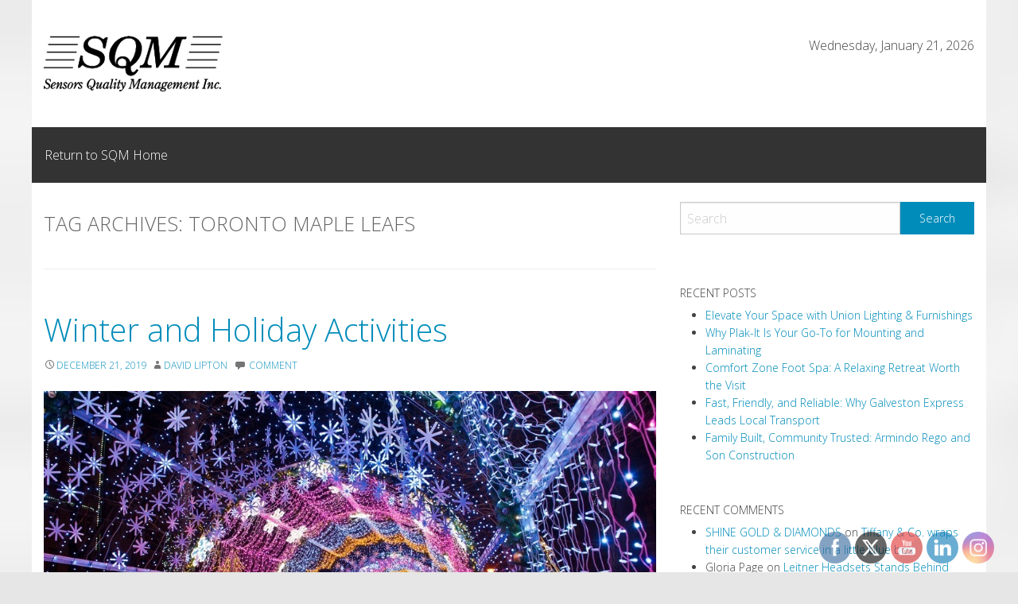

--- FILE ---
content_type: text/html; charset=UTF-8
request_url: https://sqmblog.sqm.ca/tag/toronto-maple-leafs/
body_size: 18401
content:

<!doctype html>
<html class="no-js" lang="en-US">
<head>
<meta charset="UTF-8">
<meta name="viewport" content="width=device-width, initial-scale=1">
<meta name="p:domain_verify" content="9c605b0bfb50757bfea75345af6ddb01"/>
<meta name="google-site-verification" content="-Dk0bMkX-ByhO3a5UvLdYjxxvmc9hHbyWaCT1XwG5pc" />
<!-- Global site tag (gtag.js) - Google Analytics -->
<script async src="https://www.googletagmanager.com/gtag/js?id=UA-114677436-1"></script>
<script>
  window.dataLayer = window.dataLayer || [];
  function gtag(){dataLayer.push(arguments);}
  gtag('js', new Date());

  gtag('config', 'UA-114677436-1');
</script>
<link rel="profile" href="http://gmpg.org/xfn/11">
<link rel="pingback" href="https://sqmblog.sqm.ca/xmlrpc.php">
<title>Toronto Maple Leafs &#8211; SQM Pick</title>
<meta name='robots' content='max-image-preview:large' />
<link rel='dns-prefetch' href='//fonts.googleapis.com' />
<link rel="alternate" type="application/rss+xml" title="SQM Pick &raquo; Feed" href="https://sqmblog.sqm.ca/feed/" />
<link rel="alternate" type="application/rss+xml" title="SQM Pick &raquo; Comments Feed" href="https://sqmblog.sqm.ca/comments/feed/" />
<link rel="alternate" type="application/rss+xml" title="SQM Pick &raquo; Toronto Maple Leafs Tag Feed" href="https://sqmblog.sqm.ca/tag/toronto-maple-leafs/feed/" />
<style id='wp-img-auto-sizes-contain-inline-css' type='text/css'>
img:is([sizes=auto i],[sizes^="auto," i]){contain-intrinsic-size:3000px 1500px}
/*# sourceURL=wp-img-auto-sizes-contain-inline-css */
</style>
<link rel='stylesheet' id='opensans-css' href='//fonts.googleapis.com/css?family=Open+Sans%3A300%2C700&#038;ver=6.5.3.1' type='text/css' media='all' />
<link rel='stylesheet' id='source-sans-css' href='//fonts.googleapis.com/css?family=Source+Sans+Pro%3A400%2C900&#038;ver=6.5.3.1' type='text/css' media='all' />
<style id='wp-emoji-styles-inline-css' type='text/css'>

	img.wp-smiley, img.emoji {
		display: inline !important;
		border: none !important;
		box-shadow: none !important;
		height: 1em !important;
		width: 1em !important;
		margin: 0 0.07em !important;
		vertical-align: -0.1em !important;
		background: none !important;
		padding: 0 !important;
	}
/*# sourceURL=wp-emoji-styles-inline-css */
</style>
<style id='wp-block-library-inline-css' type='text/css'>
:root{--wp-block-synced-color:#7a00df;--wp-block-synced-color--rgb:122,0,223;--wp-bound-block-color:var(--wp-block-synced-color);--wp-editor-canvas-background:#ddd;--wp-admin-theme-color:#007cba;--wp-admin-theme-color--rgb:0,124,186;--wp-admin-theme-color-darker-10:#006ba1;--wp-admin-theme-color-darker-10--rgb:0,107,160.5;--wp-admin-theme-color-darker-20:#005a87;--wp-admin-theme-color-darker-20--rgb:0,90,135;--wp-admin-border-width-focus:2px}@media (min-resolution:192dpi){:root{--wp-admin-border-width-focus:1.5px}}.wp-element-button{cursor:pointer}:root .has-very-light-gray-background-color{background-color:#eee}:root .has-very-dark-gray-background-color{background-color:#313131}:root .has-very-light-gray-color{color:#eee}:root .has-very-dark-gray-color{color:#313131}:root .has-vivid-green-cyan-to-vivid-cyan-blue-gradient-background{background:linear-gradient(135deg,#00d084,#0693e3)}:root .has-purple-crush-gradient-background{background:linear-gradient(135deg,#34e2e4,#4721fb 50%,#ab1dfe)}:root .has-hazy-dawn-gradient-background{background:linear-gradient(135deg,#faaca8,#dad0ec)}:root .has-subdued-olive-gradient-background{background:linear-gradient(135deg,#fafae1,#67a671)}:root .has-atomic-cream-gradient-background{background:linear-gradient(135deg,#fdd79a,#004a59)}:root .has-nightshade-gradient-background{background:linear-gradient(135deg,#330968,#31cdcf)}:root .has-midnight-gradient-background{background:linear-gradient(135deg,#020381,#2874fc)}:root{--wp--preset--font-size--normal:16px;--wp--preset--font-size--huge:42px}.has-regular-font-size{font-size:1em}.has-larger-font-size{font-size:2.625em}.has-normal-font-size{font-size:var(--wp--preset--font-size--normal)}.has-huge-font-size{font-size:var(--wp--preset--font-size--huge)}.has-text-align-center{text-align:center}.has-text-align-left{text-align:left}.has-text-align-right{text-align:right}.has-fit-text{white-space:nowrap!important}#end-resizable-editor-section{display:none}.aligncenter{clear:both}.items-justified-left{justify-content:flex-start}.items-justified-center{justify-content:center}.items-justified-right{justify-content:flex-end}.items-justified-space-between{justify-content:space-between}.screen-reader-text{border:0;clip-path:inset(50%);height:1px;margin:-1px;overflow:hidden;padding:0;position:absolute;width:1px;word-wrap:normal!important}.screen-reader-text:focus{background-color:#ddd;clip-path:none;color:#444;display:block;font-size:1em;height:auto;left:5px;line-height:normal;padding:15px 23px 14px;text-decoration:none;top:5px;width:auto;z-index:100000}html :where(.has-border-color){border-style:solid}html :where([style*=border-top-color]){border-top-style:solid}html :where([style*=border-right-color]){border-right-style:solid}html :where([style*=border-bottom-color]){border-bottom-style:solid}html :where([style*=border-left-color]){border-left-style:solid}html :where([style*=border-width]){border-style:solid}html :where([style*=border-top-width]){border-top-style:solid}html :where([style*=border-right-width]){border-right-style:solid}html :where([style*=border-bottom-width]){border-bottom-style:solid}html :where([style*=border-left-width]){border-left-style:solid}html :where(img[class*=wp-image-]){height:auto;max-width:100%}:where(figure){margin:0 0 1em}html :where(.is-position-sticky){--wp-admin--admin-bar--position-offset:var(--wp-admin--admin-bar--height,0px)}@media screen and (max-width:600px){html :where(.is-position-sticky){--wp-admin--admin-bar--position-offset:0px}}

/*# sourceURL=wp-block-library-inline-css */
</style><style id='wp-block-image-inline-css' type='text/css'>
.wp-block-image>a,.wp-block-image>figure>a{display:inline-block}.wp-block-image img{box-sizing:border-box;height:auto;max-width:100%;vertical-align:bottom}@media not (prefers-reduced-motion){.wp-block-image img.hide{visibility:hidden}.wp-block-image img.show{animation:show-content-image .4s}}.wp-block-image[style*=border-radius] img,.wp-block-image[style*=border-radius]>a{border-radius:inherit}.wp-block-image.has-custom-border img{box-sizing:border-box}.wp-block-image.aligncenter{text-align:center}.wp-block-image.alignfull>a,.wp-block-image.alignwide>a{width:100%}.wp-block-image.alignfull img,.wp-block-image.alignwide img{height:auto;width:100%}.wp-block-image .aligncenter,.wp-block-image .alignleft,.wp-block-image .alignright,.wp-block-image.aligncenter,.wp-block-image.alignleft,.wp-block-image.alignright{display:table}.wp-block-image .aligncenter>figcaption,.wp-block-image .alignleft>figcaption,.wp-block-image .alignright>figcaption,.wp-block-image.aligncenter>figcaption,.wp-block-image.alignleft>figcaption,.wp-block-image.alignright>figcaption{caption-side:bottom;display:table-caption}.wp-block-image .alignleft{float:left;margin:.5em 1em .5em 0}.wp-block-image .alignright{float:right;margin:.5em 0 .5em 1em}.wp-block-image .aligncenter{margin-left:auto;margin-right:auto}.wp-block-image :where(figcaption){margin-bottom:1em;margin-top:.5em}.wp-block-image.is-style-circle-mask img{border-radius:9999px}@supports ((-webkit-mask-image:none) or (mask-image:none)) or (-webkit-mask-image:none){.wp-block-image.is-style-circle-mask img{border-radius:0;-webkit-mask-image:url('data:image/svg+xml;utf8,<svg viewBox="0 0 100 100" xmlns="http://www.w3.org/2000/svg"><circle cx="50" cy="50" r="50"/></svg>');mask-image:url('data:image/svg+xml;utf8,<svg viewBox="0 0 100 100" xmlns="http://www.w3.org/2000/svg"><circle cx="50" cy="50" r="50"/></svg>');mask-mode:alpha;-webkit-mask-position:center;mask-position:center;-webkit-mask-repeat:no-repeat;mask-repeat:no-repeat;-webkit-mask-size:contain;mask-size:contain}}:root :where(.wp-block-image.is-style-rounded img,.wp-block-image .is-style-rounded img){border-radius:9999px}.wp-block-image figure{margin:0}.wp-lightbox-container{display:flex;flex-direction:column;position:relative}.wp-lightbox-container img{cursor:zoom-in}.wp-lightbox-container img:hover+button{opacity:1}.wp-lightbox-container button{align-items:center;backdrop-filter:blur(16px) saturate(180%);background-color:#5a5a5a40;border:none;border-radius:4px;cursor:zoom-in;display:flex;height:20px;justify-content:center;opacity:0;padding:0;position:absolute;right:16px;text-align:center;top:16px;width:20px;z-index:100}@media not (prefers-reduced-motion){.wp-lightbox-container button{transition:opacity .2s ease}}.wp-lightbox-container button:focus-visible{outline:3px auto #5a5a5a40;outline:3px auto -webkit-focus-ring-color;outline-offset:3px}.wp-lightbox-container button:hover{cursor:pointer;opacity:1}.wp-lightbox-container button:focus{opacity:1}.wp-lightbox-container button:focus,.wp-lightbox-container button:hover,.wp-lightbox-container button:not(:hover):not(:active):not(.has-background){background-color:#5a5a5a40;border:none}.wp-lightbox-overlay{box-sizing:border-box;cursor:zoom-out;height:100vh;left:0;overflow:hidden;position:fixed;top:0;visibility:hidden;width:100%;z-index:100000}.wp-lightbox-overlay .close-button{align-items:center;cursor:pointer;display:flex;justify-content:center;min-height:40px;min-width:40px;padding:0;position:absolute;right:calc(env(safe-area-inset-right) + 16px);top:calc(env(safe-area-inset-top) + 16px);z-index:5000000}.wp-lightbox-overlay .close-button:focus,.wp-lightbox-overlay .close-button:hover,.wp-lightbox-overlay .close-button:not(:hover):not(:active):not(.has-background){background:none;border:none}.wp-lightbox-overlay .lightbox-image-container{height:var(--wp--lightbox-container-height);left:50%;overflow:hidden;position:absolute;top:50%;transform:translate(-50%,-50%);transform-origin:top left;width:var(--wp--lightbox-container-width);z-index:9999999999}.wp-lightbox-overlay .wp-block-image{align-items:center;box-sizing:border-box;display:flex;height:100%;justify-content:center;margin:0;position:relative;transform-origin:0 0;width:100%;z-index:3000000}.wp-lightbox-overlay .wp-block-image img{height:var(--wp--lightbox-image-height);min-height:var(--wp--lightbox-image-height);min-width:var(--wp--lightbox-image-width);width:var(--wp--lightbox-image-width)}.wp-lightbox-overlay .wp-block-image figcaption{display:none}.wp-lightbox-overlay button{background:none;border:none}.wp-lightbox-overlay .scrim{background-color:#fff;height:100%;opacity:.9;position:absolute;width:100%;z-index:2000000}.wp-lightbox-overlay.active{visibility:visible}@media not (prefers-reduced-motion){.wp-lightbox-overlay.active{animation:turn-on-visibility .25s both}.wp-lightbox-overlay.active img{animation:turn-on-visibility .35s both}.wp-lightbox-overlay.show-closing-animation:not(.active){animation:turn-off-visibility .35s both}.wp-lightbox-overlay.show-closing-animation:not(.active) img{animation:turn-off-visibility .25s both}.wp-lightbox-overlay.zoom.active{animation:none;opacity:1;visibility:visible}.wp-lightbox-overlay.zoom.active .lightbox-image-container{animation:lightbox-zoom-in .4s}.wp-lightbox-overlay.zoom.active .lightbox-image-container img{animation:none}.wp-lightbox-overlay.zoom.active .scrim{animation:turn-on-visibility .4s forwards}.wp-lightbox-overlay.zoom.show-closing-animation:not(.active){animation:none}.wp-lightbox-overlay.zoom.show-closing-animation:not(.active) .lightbox-image-container{animation:lightbox-zoom-out .4s}.wp-lightbox-overlay.zoom.show-closing-animation:not(.active) .lightbox-image-container img{animation:none}.wp-lightbox-overlay.zoom.show-closing-animation:not(.active) .scrim{animation:turn-off-visibility .4s forwards}}@keyframes show-content-image{0%{visibility:hidden}99%{visibility:hidden}to{visibility:visible}}@keyframes turn-on-visibility{0%{opacity:0}to{opacity:1}}@keyframes turn-off-visibility{0%{opacity:1;visibility:visible}99%{opacity:0;visibility:visible}to{opacity:0;visibility:hidden}}@keyframes lightbox-zoom-in{0%{transform:translate(calc((-100vw + var(--wp--lightbox-scrollbar-width))/2 + var(--wp--lightbox-initial-left-position)),calc(-50vh + var(--wp--lightbox-initial-top-position))) scale(var(--wp--lightbox-scale))}to{transform:translate(-50%,-50%) scale(1)}}@keyframes lightbox-zoom-out{0%{transform:translate(-50%,-50%) scale(1);visibility:visible}99%{visibility:visible}to{transform:translate(calc((-100vw + var(--wp--lightbox-scrollbar-width))/2 + var(--wp--lightbox-initial-left-position)),calc(-50vh + var(--wp--lightbox-initial-top-position))) scale(var(--wp--lightbox-scale));visibility:hidden}}
/*# sourceURL=https://sqmblog.sqm.ca/wp-includes/blocks/image/style.min.css */
</style>
<style id='wp-block-paragraph-inline-css' type='text/css'>
.is-small-text{font-size:.875em}.is-regular-text{font-size:1em}.is-large-text{font-size:2.25em}.is-larger-text{font-size:3em}.has-drop-cap:not(:focus):first-letter{float:left;font-size:8.4em;font-style:normal;font-weight:100;line-height:.68;margin:.05em .1em 0 0;text-transform:uppercase}body.rtl .has-drop-cap:not(:focus):first-letter{float:none;margin-left:.1em}p.has-drop-cap.has-background{overflow:hidden}:root :where(p.has-background){padding:1.25em 2.375em}:where(p.has-text-color:not(.has-link-color)) a{color:inherit}p.has-text-align-left[style*="writing-mode:vertical-lr"],p.has-text-align-right[style*="writing-mode:vertical-rl"]{rotate:180deg}
/*# sourceURL=https://sqmblog.sqm.ca/wp-includes/blocks/paragraph/style.min.css */
</style>
<style id='global-styles-inline-css' type='text/css'>
:root{--wp--preset--aspect-ratio--square: 1;--wp--preset--aspect-ratio--4-3: 4/3;--wp--preset--aspect-ratio--3-4: 3/4;--wp--preset--aspect-ratio--3-2: 3/2;--wp--preset--aspect-ratio--2-3: 2/3;--wp--preset--aspect-ratio--16-9: 16/9;--wp--preset--aspect-ratio--9-16: 9/16;--wp--preset--color--black: #000000;--wp--preset--color--cyan-bluish-gray: #abb8c3;--wp--preset--color--white: #ffffff;--wp--preset--color--pale-pink: #f78da7;--wp--preset--color--vivid-red: #cf2e2e;--wp--preset--color--luminous-vivid-orange: #ff6900;--wp--preset--color--luminous-vivid-amber: #fcb900;--wp--preset--color--light-green-cyan: #7bdcb5;--wp--preset--color--vivid-green-cyan: #00d084;--wp--preset--color--pale-cyan-blue: #8ed1fc;--wp--preset--color--vivid-cyan-blue: #0693e3;--wp--preset--color--vivid-purple: #9b51e0;--wp--preset--gradient--vivid-cyan-blue-to-vivid-purple: linear-gradient(135deg,rgb(6,147,227) 0%,rgb(155,81,224) 100%);--wp--preset--gradient--light-green-cyan-to-vivid-green-cyan: linear-gradient(135deg,rgb(122,220,180) 0%,rgb(0,208,130) 100%);--wp--preset--gradient--luminous-vivid-amber-to-luminous-vivid-orange: linear-gradient(135deg,rgb(252,185,0) 0%,rgb(255,105,0) 100%);--wp--preset--gradient--luminous-vivid-orange-to-vivid-red: linear-gradient(135deg,rgb(255,105,0) 0%,rgb(207,46,46) 100%);--wp--preset--gradient--very-light-gray-to-cyan-bluish-gray: linear-gradient(135deg,rgb(238,238,238) 0%,rgb(169,184,195) 100%);--wp--preset--gradient--cool-to-warm-spectrum: linear-gradient(135deg,rgb(74,234,220) 0%,rgb(151,120,209) 20%,rgb(207,42,186) 40%,rgb(238,44,130) 60%,rgb(251,105,98) 80%,rgb(254,248,76) 100%);--wp--preset--gradient--blush-light-purple: linear-gradient(135deg,rgb(255,206,236) 0%,rgb(152,150,240) 100%);--wp--preset--gradient--blush-bordeaux: linear-gradient(135deg,rgb(254,205,165) 0%,rgb(254,45,45) 50%,rgb(107,0,62) 100%);--wp--preset--gradient--luminous-dusk: linear-gradient(135deg,rgb(255,203,112) 0%,rgb(199,81,192) 50%,rgb(65,88,208) 100%);--wp--preset--gradient--pale-ocean: linear-gradient(135deg,rgb(255,245,203) 0%,rgb(182,227,212) 50%,rgb(51,167,181) 100%);--wp--preset--gradient--electric-grass: linear-gradient(135deg,rgb(202,248,128) 0%,rgb(113,206,126) 100%);--wp--preset--gradient--midnight: linear-gradient(135deg,rgb(2,3,129) 0%,rgb(40,116,252) 100%);--wp--preset--font-size--small: 13px;--wp--preset--font-size--medium: 20px;--wp--preset--font-size--large: 36px;--wp--preset--font-size--x-large: 42px;--wp--preset--spacing--20: 0.44rem;--wp--preset--spacing--30: 0.67rem;--wp--preset--spacing--40: 1rem;--wp--preset--spacing--50: 1.5rem;--wp--preset--spacing--60: 2.25rem;--wp--preset--spacing--70: 3.38rem;--wp--preset--spacing--80: 5.06rem;--wp--preset--shadow--natural: 6px 6px 9px rgba(0, 0, 0, 0.2);--wp--preset--shadow--deep: 12px 12px 50px rgba(0, 0, 0, 0.4);--wp--preset--shadow--sharp: 6px 6px 0px rgba(0, 0, 0, 0.2);--wp--preset--shadow--outlined: 6px 6px 0px -3px rgb(255, 255, 255), 6px 6px rgb(0, 0, 0);--wp--preset--shadow--crisp: 6px 6px 0px rgb(0, 0, 0);}:where(.is-layout-flex){gap: 0.5em;}:where(.is-layout-grid){gap: 0.5em;}body .is-layout-flex{display: flex;}.is-layout-flex{flex-wrap: wrap;align-items: center;}.is-layout-flex > :is(*, div){margin: 0;}body .is-layout-grid{display: grid;}.is-layout-grid > :is(*, div){margin: 0;}:where(.wp-block-columns.is-layout-flex){gap: 2em;}:where(.wp-block-columns.is-layout-grid){gap: 2em;}:where(.wp-block-post-template.is-layout-flex){gap: 1.25em;}:where(.wp-block-post-template.is-layout-grid){gap: 1.25em;}.has-black-color{color: var(--wp--preset--color--black) !important;}.has-cyan-bluish-gray-color{color: var(--wp--preset--color--cyan-bluish-gray) !important;}.has-white-color{color: var(--wp--preset--color--white) !important;}.has-pale-pink-color{color: var(--wp--preset--color--pale-pink) !important;}.has-vivid-red-color{color: var(--wp--preset--color--vivid-red) !important;}.has-luminous-vivid-orange-color{color: var(--wp--preset--color--luminous-vivid-orange) !important;}.has-luminous-vivid-amber-color{color: var(--wp--preset--color--luminous-vivid-amber) !important;}.has-light-green-cyan-color{color: var(--wp--preset--color--light-green-cyan) !important;}.has-vivid-green-cyan-color{color: var(--wp--preset--color--vivid-green-cyan) !important;}.has-pale-cyan-blue-color{color: var(--wp--preset--color--pale-cyan-blue) !important;}.has-vivid-cyan-blue-color{color: var(--wp--preset--color--vivid-cyan-blue) !important;}.has-vivid-purple-color{color: var(--wp--preset--color--vivid-purple) !important;}.has-black-background-color{background-color: var(--wp--preset--color--black) !important;}.has-cyan-bluish-gray-background-color{background-color: var(--wp--preset--color--cyan-bluish-gray) !important;}.has-white-background-color{background-color: var(--wp--preset--color--white) !important;}.has-pale-pink-background-color{background-color: var(--wp--preset--color--pale-pink) !important;}.has-vivid-red-background-color{background-color: var(--wp--preset--color--vivid-red) !important;}.has-luminous-vivid-orange-background-color{background-color: var(--wp--preset--color--luminous-vivid-orange) !important;}.has-luminous-vivid-amber-background-color{background-color: var(--wp--preset--color--luminous-vivid-amber) !important;}.has-light-green-cyan-background-color{background-color: var(--wp--preset--color--light-green-cyan) !important;}.has-vivid-green-cyan-background-color{background-color: var(--wp--preset--color--vivid-green-cyan) !important;}.has-pale-cyan-blue-background-color{background-color: var(--wp--preset--color--pale-cyan-blue) !important;}.has-vivid-cyan-blue-background-color{background-color: var(--wp--preset--color--vivid-cyan-blue) !important;}.has-vivid-purple-background-color{background-color: var(--wp--preset--color--vivid-purple) !important;}.has-black-border-color{border-color: var(--wp--preset--color--black) !important;}.has-cyan-bluish-gray-border-color{border-color: var(--wp--preset--color--cyan-bluish-gray) !important;}.has-white-border-color{border-color: var(--wp--preset--color--white) !important;}.has-pale-pink-border-color{border-color: var(--wp--preset--color--pale-pink) !important;}.has-vivid-red-border-color{border-color: var(--wp--preset--color--vivid-red) !important;}.has-luminous-vivid-orange-border-color{border-color: var(--wp--preset--color--luminous-vivid-orange) !important;}.has-luminous-vivid-amber-border-color{border-color: var(--wp--preset--color--luminous-vivid-amber) !important;}.has-light-green-cyan-border-color{border-color: var(--wp--preset--color--light-green-cyan) !important;}.has-vivid-green-cyan-border-color{border-color: var(--wp--preset--color--vivid-green-cyan) !important;}.has-pale-cyan-blue-border-color{border-color: var(--wp--preset--color--pale-cyan-blue) !important;}.has-vivid-cyan-blue-border-color{border-color: var(--wp--preset--color--vivid-cyan-blue) !important;}.has-vivid-purple-border-color{border-color: var(--wp--preset--color--vivid-purple) !important;}.has-vivid-cyan-blue-to-vivid-purple-gradient-background{background: var(--wp--preset--gradient--vivid-cyan-blue-to-vivid-purple) !important;}.has-light-green-cyan-to-vivid-green-cyan-gradient-background{background: var(--wp--preset--gradient--light-green-cyan-to-vivid-green-cyan) !important;}.has-luminous-vivid-amber-to-luminous-vivid-orange-gradient-background{background: var(--wp--preset--gradient--luminous-vivid-amber-to-luminous-vivid-orange) !important;}.has-luminous-vivid-orange-to-vivid-red-gradient-background{background: var(--wp--preset--gradient--luminous-vivid-orange-to-vivid-red) !important;}.has-very-light-gray-to-cyan-bluish-gray-gradient-background{background: var(--wp--preset--gradient--very-light-gray-to-cyan-bluish-gray) !important;}.has-cool-to-warm-spectrum-gradient-background{background: var(--wp--preset--gradient--cool-to-warm-spectrum) !important;}.has-blush-light-purple-gradient-background{background: var(--wp--preset--gradient--blush-light-purple) !important;}.has-blush-bordeaux-gradient-background{background: var(--wp--preset--gradient--blush-bordeaux) !important;}.has-luminous-dusk-gradient-background{background: var(--wp--preset--gradient--luminous-dusk) !important;}.has-pale-ocean-gradient-background{background: var(--wp--preset--gradient--pale-ocean) !important;}.has-electric-grass-gradient-background{background: var(--wp--preset--gradient--electric-grass) !important;}.has-midnight-gradient-background{background: var(--wp--preset--gradient--midnight) !important;}.has-small-font-size{font-size: var(--wp--preset--font-size--small) !important;}.has-medium-font-size{font-size: var(--wp--preset--font-size--medium) !important;}.has-large-font-size{font-size: var(--wp--preset--font-size--large) !important;}.has-x-large-font-size{font-size: var(--wp--preset--font-size--x-large) !important;}
/*# sourceURL=global-styles-inline-css */
</style>

<style id='classic-theme-styles-inline-css' type='text/css'>
/*! This file is auto-generated */
.wp-block-button__link{color:#fff;background-color:#32373c;border-radius:9999px;box-shadow:none;text-decoration:none;padding:calc(.667em + 2px) calc(1.333em + 2px);font-size:1.125em}.wp-block-file__button{background:#32373c;color:#fff;text-decoration:none}
/*# sourceURL=/wp-includes/css/classic-themes.min.css */
</style>
<link rel='stylesheet' id='SFSIPLUSmainCss-css' href='https://sqmblog.sqm.ca/wp-content/plugins/ultimate-social-media-plus/css/sfsi-style.css?ver=3.7.1' type='text/css' media='all' />
<link rel='stylesheet' id='fonts-css' href='https://sqmblog.sqm.ca/wp-content/themes/wp-forge/fonts/fonts.css?ver=6.5.3.1' type='text/css' media='all' />
<link rel='stylesheet' id='foundation-css' href='https://sqmblog.sqm.ca/wp-content/themes/wp-forge/css/foundation.css?ver=6.5.3.1' type='text/css' media='all' />
<link rel='stylesheet' id='motion_ui-css' href='https://sqmblog.sqm.ca/wp-content/themes/wp-forge/css/motion-ui.css?ver=6.5.3.1' type='text/css' media='all' />
<link rel='stylesheet' id='chld_thm_cfg_parent-css' href='https://sqmblog.sqm.ca/wp-content/themes/wp-forge/style.css?ver=6.9' type='text/css' media='all' />
<link rel='stylesheet' id='wpforge-css' href='https://sqmblog.sqm.ca/wp-content/themes/wp-forge-child03/style.css?ver=6.4.3.1.1518036102' type='text/css' media='all' />
<link rel='stylesheet' id='customizer-css' href='https://sqmblog.sqm.ca/wp-content/themes/wp-forge/css/customizer.css?ver=6.5.3.1' type='text/css' media='all' />
<script type="text/javascript" src="https://sqmblog.sqm.ca/wp-includes/js/jquery/jquery.min.js?ver=3.7.1" id="jquery-core-js"></script>
<script type="text/javascript" src="https://sqmblog.sqm.ca/wp-includes/js/jquery/jquery-migrate.min.js?ver=3.4.1" id="jquery-migrate-js"></script>
<link rel="https://api.w.org/" href="https://sqmblog.sqm.ca/wp-json/" /><link rel="alternate" title="JSON" type="application/json" href="https://sqmblog.sqm.ca/wp-json/wp/v2/tags/1603" /><link rel="EditURI" type="application/rsd+xml" title="RSD" href="https://sqmblog.sqm.ca/xmlrpc.php?rsd" />
<meta name="generator" content="WordPress 6.9" />
	<script>
		window.addEventListener("sfsi_plus_functions_loaded", function() {
			var body = document.getElementsByTagName('body')[0];
			// console.log(body);
			body.classList.add("sfsi_plus_3.53");
		})
		// window.addEventListener('sfsi_plus_functions_loaded',function(e) {
		// 	jQuery("body").addClass("sfsi_plus_3.53")
		// });
		jQuery(document).ready(function(e) {
			jQuery("body").addClass("sfsi_plus_3.53")
		});

		function sfsi_plus_processfurther(ref) {
			var feed_id = '[base64]';
			var feedtype = 8;
			var email = jQuery(ref).find('input[name="email"]').val();
			var filter = /^(([^<>()[\]\\.,;:\s@\"]+(\.[^<>()[\]\\.,;:\s@\"]+)*)|(\".+\"))@((\[[0-9]{1,3}\.[0-9]{1,3}\.[0-9]{1,3}\.[0-9]{1,3}\])|(([a-zA-Z\-0-9]+\.)+[a-zA-Z]{2,}))$/;
			if ((email != "Enter your email") && (filter.test(email))) {
				if (feedtype == "8") {
					var url = "https://api.follow.it/subscription-form/" + feed_id + "/" + feedtype;
					window.open(url, "popupwindow", "scrollbars=yes,width=1080,height=760");
					return true;
				}
			} else {
				alert("Please enter email address");
				jQuery(ref).find('input[name="email"]').focus();
				return false;
			}
		}
	</script>
	<style>
		.sfsi_plus_subscribe_Popinner {
			width: 100% !important;
			height: auto !important;
			border: 1px solid #b5b5b5 !important;
			padding: 18px 0px !important;
			background-color: #ffffff !important;
		}

		.sfsi_plus_subscribe_Popinner form {
			margin: 0 20px !important;
		}

		.sfsi_plus_subscribe_Popinner h5 {
			font-family: Helvetica,Arial,sans-serif !important;

			font-weight: bold !important;
			color: #000000 !important;
			font-size: 16px !important;
			text-align: center !important;
			margin: 0 0 10px !important;
			padding: 0 !important;
		}

		.sfsi_plus_subscription_form_field {
			margin: 5px 0 !important;
			width: 100% !important;
			display: inline-flex;
			display: -webkit-inline-flex;
		}

		.sfsi_plus_subscription_form_field input {
			width: 100% !important;
			padding: 10px 0px !important;
		}

		.sfsi_plus_subscribe_Popinner input[type=email] {
			font-family: Helvetica,Arial,sans-serif !important;

			font-style: normal !important;
			color: #000000 !important;
			font-size: 14px !important;
			text-align: center !important;
		}

		.sfsi_plus_subscribe_Popinner input[type=email]::-webkit-input-placeholder {
			font-family: Helvetica,Arial,sans-serif !important;

			font-style: normal !important;
			color: #000000 !important;
			font-size: 14px !important;
			text-align: center !important;
		}

		.sfsi_plus_subscribe_Popinner input[type=email]:-moz-placeholder {
			/* Firefox 18- */
			font-family: Helvetica,Arial,sans-serif !important;

			font-style: normal !important;
			color: #000000 !important;
			font-size: 14px !important;
			text-align: center !important;
		}

		.sfsi_plus_subscribe_Popinner input[type=email]::-moz-placeholder {
			/* Firefox 19+ */
			font-family: Helvetica,Arial,sans-serif !important;

			font-style: normal !important;
			color: #000000 !important;
			font-size: 14px !important;
			text-align: center !important;
		}

		.sfsi_plus_subscribe_Popinner input[type=email]:-ms-input-placeholder {
			font-family: Helvetica,Arial,sans-serif !important;

			font-style: normal !important;
			color: #000000 !important;
			font-size: 14px !important;
			text-align: center !important;
		}

		.sfsi_plus_subscribe_Popinner input[type=submit] {
			font-family: Helvetica,Arial,sans-serif !important;

			font-weight: bold !important;
			color: #000000 !important;
			font-size: 16px !important;
			text-align: center !important;
			background-color: #dedede !important;
		}
	</style>
	<meta name="follow.[base64]" content="px8LA00ugwnjfTSeDNbK"/><style type="text/css" id="wpforge-custom-header-css">.site-title,.site-title h1 a,.site-description{display:none;}</style>
	<style type="text/css" id="custom-background-css">
body.custom-background { background-image: url("https://sqmblog.sqm.ca/wp-content/uploads/2016/03/body_bg.png"); background-position: left top; background-size: cover; background-repeat: repeat; background-attachment: scroll; }
</style>
	<style type="text/css" id="wpforge-customizer-css">.site-description{color:#blank;}</style>

<script type='text/javascript' src='https://sqmblog.sqm.ca/wp-content/plugins/wp-spamshield/js/jscripts.php'></script> 
</head>
<body itemtype='http://schema.org/Blog' itemscope='itemscope' class="archive tag tag-toronto-maple-leafs tag-1603 custom-background wp-theme-wp-forge wp-child-theme-wp-forge-child03 sfsi_plus_actvite_theme_flat has-site-title has-site-tagline has-header-info full-width front-page"><a class="skip-link screen-reader-text" href="#content">Skip to content</a>
            <div class="off-canvas-wrapper">


 
     	    	    <div class="off-canvas-absolute mbl position-left" id="offCanvasLeft" data-off-canvas data-transition="push">
	    	          <ul id="menu-topmenu_en" class="vertical menu" data-accordion-menu data-submenu-toggle="true"><li id="menu-item-592" class="menu-item menu-item-type-custom menu-item-object-custom menu-item-592"><a href="https://www.sqm.ca/">Return to SQM Home</a></li>
</ul>			<button class="close-button" aria-label="Close menu" type="button" data-close>
				<span aria-hidden="true">&times;</span>
			</button><!-- end close-button -->
    	</div><!-- end off-canvas position-left -->
  	
  	
	<div class="off-canvas-content mbl" data-off-canvas-content>
  			<div class="title-bar hide-for-large">
			<div class="title-bar-left">
				<button class="menu-icon" type="button" data-open="offCanvasLeft"></button>
				<span class="title-bar-title mbl">Menu</span>
			</div><!-- end title-bar-left -->
		</div><!-- end title-bar -->
	
  	
                        <div class="header_container">
        <header id="header" class="header_wrap grid-container" itemtype="http://schema.org/WPHeader" itemscope="itemscope">
            <div class="grid-x grid-padding-x">
                <div class="site-header small-12 cell">
                                        <div class="header-logo">
                        <a href="https://sqmblog.sqm.ca/"><img src="https://sqmblog.sqm.ca/wp-content/uploads/2016/03/sqm_header-1.png" class="header-image" alt="SQM Pick" /></a>
                    </div><!-- .header-logo -->
                                                            <div class="header-info">
                                                <p class="site-title">
                            <a href="https://sqmblog.sqm.ca/" rel="home">SQM Pick</a>
                        </p><!-- .site-title -->
                                                <p class="site-description">Mystery Shopping</p>
                        						<!-- display post date -->
						<span class="postdate">Wednesday, January 21, 2026</span>
                    </div><!-- .header-info -->
                </div><!-- .site-header -->
            </div><!-- .grid-x .grid-margin-x -->
        </header><!-- #header -->
    </div><!-- end .header_container -->
                        <div itemtype="http://schema.org/SiteNavigationElement" itemscope="itemscope" class="nav_container">
   
            <div class="nav_wrap grid-container show-for-large">
              <div class="title-bar" data-responsive-toggle="main-menu" data-hide-for="medium">
          <button class="menu-icon" type="button" data-toggle="main-menu"></button>
          <div class="title-bar-title">Menu</div>
        </div><!-- end title-bar -->
        <div class="top-bar" id="main-menu">
          <div class="top-bar-left">
            <ul class="menu vertical medium-horizontal" data-responsive-menu="accordion medium-dropdown" data-submenu-toggle="true" data-close-on-click-inside="false"><li class="menu-item menu-item-type-custom menu-item-object-custom menu-item-592"><a href="https://www.sqm.ca/">Return to SQM Home</a></li>
</ul>          </div><!-- second end top-bar -->
        </div><!-- end top-bar -->
      </div><!-- .row -->
  
  
  
  </div><!-- end .nav_container -->                  <div class="content_container">
    <section class="content_wrap  grid-container" role="document"><div class="grid-x grid-padding-x">
	<div id="content" class="small-12 large-8 cell" role="main">
    						<header class="archive-header">
				<h4 class="archive-title">Tag Archives: <span>Toronto Maple Leafs</span></h4>
						</header><!-- .archive-header -->
				<article id="post-1964" class="post-1964 post type-post status-publish format-standard hentry category-sqm-picks category-top-lists tag-ballet tag-brand-standards tag-canada tag-charity tag-christmas tag-christmas-market tag-cne tag-customer-experience tag-customer-service tag-distillery-district tag-excellent-customer-service tag-experience tag-family-activity tag-hockey tag-holiday-fair tag-holiday-spirit tag-holidays tag-maple-leafs tag-mystery-shop tag-nathan-phillips-square tag-new-year tag-nutcracker tag-quality-assurance tag-sensors-quality-management tag-sensors-quality-management-inc tag-skating tag-sqm tag-sqm-inc tag-toronto tag-toronto-maple-leafs tag-winter tag-winter-activities tag-winter-solstice" itemtype='http://schema.org/CreativeWork' itemscope='itemscope'>
		<header class="entry-header">
										<h2 class="entry-title-post" itemprop="headline"><a href="https://sqmblog.sqm.ca/winter-and-holiday-activities/" rel="bookmark">Winter and Holiday Activities</a></h2>						<div class="entry-meta-header">
									<span class="entry-date updated"><span class="genericon genericon-time"></span><a href="https://sqmblog.sqm.ca/winter-and-holiday-activities/" rel="bookmark"><time class="entry-date" datetime="2019-12-21T12:00:50-05:00">December 21, 2019</time></a></span><span class="byline"><span class="genericon genericon-user"></span><span class="author vcard"><a class="url fn n" href="https://sqmblog.sqm.ca/author/ksingh/" rel="author">David Lipton</a></span></span>													<span class="genericon genericon-comment"></span> <a href="https://sqmblog.sqm.ca/winter-and-holiday-activities/#respond"><span class="leave-reply">Comment</span></a>											</div><!-- end .entry-meta-header -->
									<a href="https://sqmblog.sqm.ca/winter-and-holiday-activities/" title="Winter and Holiday Activities"></a>														</header><!-- .entry-header -->
									<div class="entry-content-post" itemprop="text">
					
<div class="wp-block-image"><figure class="aligncenter size-large"><img decoding="async" src="https://sqmblog.sqm.ca/wp-content/uploads/2019/12/shutterstock_393411811.jpg" alt=""/></figure></div>



<p><strong>1. Distillery District</strong></p>



<p>Known for its Christmas Market, the Distillery District transports its guests to a holiday wonderland filled with lights, Christmas stalls filled with food and knickknacks, as well as, live carolling. You can continue the fun by checking out the amazing displays at the annual Toronto Light Festival from January 17<sup>th</sup> – March 1<sup>st</sup>, 2020.</p>



<p><strong>2. Hockey</strong></p>



<p>In typical Canadian fashion, what are the holidays without hockey? Check out your local Minor teams, the OHL, the AHL, and if you&#8217;re feeling jolly, spring for those NHL tickets. If you&#8217;re a Leafs Fanatic, mark your calendars to see the team practice at Nathan Phillps Square on January 9<sup>th</sup>, 2020!</p>



<p><strong>3. CNE Aurora Winter Festival</strong></p>



<p>This is definitely the place to take your kids. From the rides and games to the ice rink, magical forest, and whimsical holiday-themed events, this is a ton of fun for the family. You can purchase your tickets online (Presto Cardholders get a 15% discount). You can also get your skate on and enjoy free skate rentals on Wednesdays!</p>



<p><strong>4. Ballet</strong></p>



<p>Christmas
is the time to see the Nutcracker. Enjoy The National Ballet of
Canada&#8217;s rendition of Tchaikovsky&#8217;s
holiday classic until January 4<sup>th</sup>, 2020.</p>



<p><strong>5. Ice Skating</strong></p>



<p>Show off your skills! Check out DJ Skate Nights at the Harbourfront Centre and get free skating lessons at the Bentway Skating Trail. You can also visit Ontario Place, Nathans Phillips Square or your local ice rink.  </p>



<p><strong>6. Courthouse visit</strong></p>



<p>For
all of you crime show enthusiasts, visit your local courthouse to see
a real courtroom proceeding. Check out the court&#8217;s website to find
out about the proper etiquette and to view the daily court lists to
see which cases are being heard. 
</p>



<p><strong>7. Trivia</strong></p>



<p>Do you know what&#8217;s fun? Pub trivia. Go test your vast knowledge of pop culture, history, literature and science, and show off your trivia skills. Bar trivia is not just a holiday classic fun time, but an all year round great way to spend with friends and family. </p>



<p><strong>8. Give back</strong></p>



<p>The holidays are a time for giving. Check out some of the many<a href="http://www.toronto-charities.ca/ "> charities </a>across the city to help those less fortunate this holiday season.</p>



<p>Have a safe and enjoyable holiday season and a happy and healthy new year!</p>
									</div><!-- .entry-content -->
											
					&nbsp;<br />
			<p style="text-align:center;font-weight:bold;">
				<a href="https://sqmblog.sqm.ca/winter-and-holiday-activities/#respond">Add Comment</span></a>			</p><!-- comment -->
				
		<footer class="entry-meta">
			<div class="entry-meta-footer">
													<div class="entry-meta-tags"><span class="genericon genericon-tag"></span> <span class="tags-links"><a href="https://sqmblog.sqm.ca/tag/ballet/" rel="tag">Ballet</a>, <a href="https://sqmblog.sqm.ca/tag/brand-standards/" rel="tag">Brand Standards</a>, <a href="https://sqmblog.sqm.ca/tag/canada/" rel="tag">Canada</a>, <a href="https://sqmblog.sqm.ca/tag/charity/" rel="tag">Charity</a>, <a href="https://sqmblog.sqm.ca/tag/christmas/" rel="tag">Christmas</a>, <a href="https://sqmblog.sqm.ca/tag/christmas-market/" rel="tag">Christmas Market</a>, <a href="https://sqmblog.sqm.ca/tag/cne/" rel="tag">CNE</a>, <a href="https://sqmblog.sqm.ca/tag/customer-experience/" rel="tag">Customer Experience</a>, <a href="https://sqmblog.sqm.ca/tag/customer-service/" rel="tag">Customer Service</a>, <a href="https://sqmblog.sqm.ca/tag/distillery-district/" rel="tag">Distillery District</a>, <a href="https://sqmblog.sqm.ca/tag/excellent-customer-service/" rel="tag">Excellent Customer Service</a>, <a href="https://sqmblog.sqm.ca/tag/experience/" rel="tag">Experience</a>, <a href="https://sqmblog.sqm.ca/tag/family-activity/" rel="tag">Family Activity</a>, <a href="https://sqmblog.sqm.ca/tag/hockey/" rel="tag">Hockey</a>, <a href="https://sqmblog.sqm.ca/tag/holiday-fair/" rel="tag">Holiday Fair</a>, <a href="https://sqmblog.sqm.ca/tag/holiday-spirit/" rel="tag">Holiday Spirit</a>, <a href="https://sqmblog.sqm.ca/tag/holidays/" rel="tag">Holidays</a>, <a href="https://sqmblog.sqm.ca/tag/maple-leafs/" rel="tag">Maple Leafs</a>, <a href="https://sqmblog.sqm.ca/tag/mystery-shop/" rel="tag">Mystery Shop</a>, <a href="https://sqmblog.sqm.ca/tag/nathan-phillips-square/" rel="tag">Nathan Phillips Square</a>, <a href="https://sqmblog.sqm.ca/tag/new-year/" rel="tag">New Year</a>, <a href="https://sqmblog.sqm.ca/tag/nutcracker/" rel="tag">Nutcracker</a>, <a href="https://sqmblog.sqm.ca/tag/quality-assurance/" rel="tag">Quality Assurance</a>, <a href="https://sqmblog.sqm.ca/tag/sensors-quality-management/" rel="tag">Sensors Quality Management</a>, <a href="https://sqmblog.sqm.ca/tag/sensors-quality-management-inc/" rel="tag">Sensors Quality Management Inc</a>, <a href="https://sqmblog.sqm.ca/tag/skating/" rel="tag">Skating</a>, <a href="https://sqmblog.sqm.ca/tag/sqm/" rel="tag">SQM</a>, <a href="https://sqmblog.sqm.ca/tag/sqm-inc/" rel="tag">SQM Inc.</a>, <a href="https://sqmblog.sqm.ca/tag/toronto/" rel="tag">Toronto</a>, <a href="https://sqmblog.sqm.ca/tag/toronto-maple-leafs/" rel="tag">Toronto Maple Leafs</a>, <a href="https://sqmblog.sqm.ca/tag/winter/" rel="tag">Winter</a>, <a href="https://sqmblog.sqm.ca/tag/winter-activities/" rel="tag">Winter Activities</a>, <a href="https://sqmblog.sqm.ca/tag/winter-solstice/" rel="tag">Winter Solstice</a></span></div>							</div><!-- end .entry-meta-footer -->
									</footer><!-- .entry-meta -->
	</article><!-- #post -->
		<nav id="nav-below" class="navigation" role="navigation">
			<h3 class="assistive-text">Post Navigation</h3>
			<div class="nav-previous alignleft"></div>
			<div class="nav-next alignright"></div>
		</nav><!-- #nav-below .navigation -->
				</div><!-- #content -->
		<div id="secondary" itemtype="http://schema.org/WPSideBar" itemscope="itemscope" class="small-12 large-4 cell widget-area" role="complementary">
			<aside id="search-2" class="widget widget_search"><form role="search" method="get" id="searchform" action="https://sqmblog.sqm.ca/">
	<div class="grid-container">
	<div class="grid-x grid-margin-x large-margin-collapse">
		<div class="small-12 large-9 cell">
			<input type="text" value="" name="s" id="s" placeholder="Search">
		</div><!-- end columns -->
		<div class=" auto cell">
			<input type="submit" id="searchsubmit" value="Search" class="button">
		</div><!-- end columns -->
	</div>
	</div><!-- end .row -->
</form>
</aside>
		<aside id="recent-posts-2" class="widget widget_recent_entries">
		<h6 class="widget-title">Recent Posts</h6>
		<ul>
											<li>
					<a href="https://sqmblog.sqm.ca/elevate-your-space-with-union-lighting-furnishings/">Elevate Your Space with Union Lighting &amp; Furnishings</a>
									</li>
											<li>
					<a href="https://sqmblog.sqm.ca/why-plak-it-is-your-go-to-for-mounting-and-laminating/">Why Plak-It Is Your Go-To for Mounting and Laminating</a>
									</li>
											<li>
					<a href="https://sqmblog.sqm.ca/comfort-zone-foot-spa-a-relaxing-retreat-worth-the-visit/">Comfort Zone Foot Spa: A Relaxing Retreat Worth the Visit</a>
									</li>
											<li>
					<a href="https://sqmblog.sqm.ca/fast-friendly-and-reliable-why-galveston-express-leads-local-transport/">Fast, Friendly, and Reliable: Why Galveston Express Leads Local Transport</a>
									</li>
											<li>
					<a href="https://sqmblog.sqm.ca/family-built-community-trusted-armindo-rego-and-son-construction/">Family Built, Community Trusted: Armindo Rego and Son Construction</a>
									</li>
					</ul>

		</aside><aside id="recent-comments-2" class="widget widget_recent_comments"><h6 class="widget-title">Recent Comments</h6><ul id="recentcomments"><li class="recentcomments"><span class="comment-author-link"><a href="https://www.shinegd.com/" class="url" rel="ugc external nofollow">SHINE GOLD &amp; DIAMONDS</a></span> on <a href="https://sqmblog.sqm.ca/tiffany-co-wraps-their-customer-service-in-a-little-blue-box/#comment-33">Tiffany &#038; Co. wraps their customer service in a little blue box</a></li><li class="recentcomments"><span class="comment-author-link">Gloria Page</span> on <a href="https://sqmblog.sqm.ca/leitner-headsets-stands-behind-their-product/#comment-32">Leitner Headsets Stands Behind their Product</a></li><li class="recentcomments"><span class="comment-author-link">Gloria Page</span> on <a href="https://sqmblog.sqm.ca/leitner-headsets-stands-behind-their-product/#comment-31">Leitner Headsets Stands Behind their Product</a></li><li class="recentcomments"><span class="comment-author-link">David Lipton</span> on <a href="https://sqmblog.sqm.ca/salbro-bottles-a-package-deal/#comment-30">Salbro Bottles&#8230;A Package Deal</a></li><li class="recentcomments"><span class="comment-author-link"><a href="http://Www.dinokushcocbd.com" class="url" rel="ugc external nofollow">Esme</a></span> on <a href="https://sqmblog.sqm.ca/salbro-bottles-a-package-deal/#comment-29">Salbro Bottles&#8230;A Package Deal</a></li></ul></aside><aside id="sfsi-plus-widget-2" class="widget sfsi_plus"><h6 class="widget-title">Please follow &#038; like us:</h6>            <div class="sfsi_plus_widget" data-position="widget">
                <div id='sfsi_plus_wDiv'></div>
                        <script>
            window.addEventListener('sfsi_plus_functions_loaded', function () {
                if (typeof sfsi_plus_widget_set == 'function') {
                    sfsi_plus_widget_set();
                }
            })
        </script>
    <div class="sfsiplus_norm_row sfsi_plus_wDiv"  style="width:225px;position:absolute;;text-align:left"><div style='width:40px; height:auto;margin-left:5px;margin-bottom:5px;' class='sfsi_plus_wicons shuffeldiv1 '><div class='sfsiplus_inerCnt'><a class='sficn1' data-effect='fade_in' target='_blank'  href='https://www.facebook.com/SQMInc/'  style='width:40px; height:40px;opacity:0.6;background:#336699;' ><img alt='Facebook' title='Facebook' src='https://sqmblog.sqm.ca/wp-content/plugins/ultimate-social-media-plus/images/icons_theme/flat/flat_fb.png' width='40' height='40' style='' class='sfcm sfsi_wicon sfsiplusid_round_icon_facebook' data-effect='fade_in'  /></a><div class="sfsi_plus_tool_tip_2 sfsi_plus_fb_tool_bdr sfsi_plus_Tlleft sfsiplusid_facebook" style="display:block;width:62px;opacity:0;z-index:-1;"><span class="bot_arow bot_fb_arow"></span><div class="sfsi_plus_inside"><div  class='icon1'><a href='https://www.facebook.com/SQMInc/' target='_blank'><img class='sfsi_plus_wicon' alt='Facebook' title='Facebook' src='https://sqmblog.sqm.ca/wp-content/plugins/ultimate-social-media-plus/images/visit_icons/Visit_us_fb/icon_Visit_us_en_US.png'  /></a></div><div  class='icon2'><div class="fb-like" data-width="180" data-show-faces="false" data-href="https%3A%2F%2Fsqmblog.sqm.ca%2Ftag%2Ftoronto-maple-leafs%2F" data-layout="button" data-action="like" data-share="false" ></div></div><div  class='icon3'><a target='_blank' href='https://www.facebook.com/sharer/sharer.php?u=https%3A%2F%2Fsqmblog.sqm.ca%2Ftag%2Ftoronto-maple-leafs' style='display:inline-block;'> <img class='sfsi_wicon'  data-pin-nopin='true' width='auto' height='auto' alt='fb-share-icon' title='Facebook Share' src='https://sqmblog.sqm.ca/wp-content/plugins/ultimate-social-media-plus/images/share_icons/fb_icons/en_US.svg''  /></a></div></div></div></div></div><div style='width:40px; height:auto;margin-left:5px;margin-bottom:5px;' class='sfsi_plus_wicons shuffeldiv1 '><div class='sfsiplus_inerCnt'><a class='sficn1' data-effect='fade_in' target='_blank'  href='https://twitter.com/SQMInc'  style='width:40px; height:40px;opacity:0.6;background:#000000;' ><img alt='Twitter' title='Twitter' src='https://sqmblog.sqm.ca/wp-content/plugins/ultimate-social-media-plus/images/icons_theme/flat/flat_twitter.png' width='40' height='40' style='' class='sfcm sfsi_wicon sfsiplusid_round_icon_twitter' data-effect='fade_in'  /></a><div class="sfsi_plus_tool_tip_2 sfsi_plus_twt_tool_bdr sfsi_plus_Tlleft sfsiplusid_twitter" style="display:block;width:59px;opacity:0;z-index:-1;"><span class="bot_arow bot_twt_arow"></span><div class="sfsi_plus_inside"><style>#sfsi_plus_floater .sfsi_plus_twt_tool_bdr .sfsi_plus_inside{margin-top: -18px;}</style><div  class='cstmicon1'><a href='https://twitter.com/SQMInc' target='_blank'><img class='sfsi_plus_wicon' alt='Visit Us' title='Visit Us' src='https://sqmblog.sqm.ca/wp-content/plugins/ultimate-social-media-plus/images/visit_icons/Visit_us_twitter/icon_Visit_us_en_US.png'  /></a></div><div  class='icon1'><a target='_blank' href='https://twitter.com/intent/user?screen_name=@SQMInc'><img nopin='nopin' width='auto' src='https://sqmblog.sqm.ca/wp-content/plugins/ultimate-social-media-plus/images/share_icons/Twitter_Follow/en_US_Follow.svg' class='sfsi_premium_wicon' alt='Follow Me' title='Follow Me' style='opacity: 1;''></a></div><div  class='icon2'><div class='sf_twiter' style='display: inline-block;vertical-align: middle;width: auto;'>
						<a target='_blank' href='https://x.com/intent/post?text=Hey%2C+check+out+this+cool+site+I+found%3A+www.yourname.com+%23Topic+via%40my_twitter_name https://sqmblog.sqm.ca/tag/toronto-maple-leafs'style='display:inline-block' >
							<img nopin=nopin width='auto' class='sfsi_plus_wicon' src='https://sqmblog.sqm.ca/wp-content/plugins/ultimate-social-media-plus/images/share_icons/Twitter_Tweet/en_US_Tweet.svg' alt='Tweet' title='Tweet' >
						</a>
					</div></div></div></div></div></div><div style='width:40px; height:auto;margin-left:5px;margin-bottom:5px;' class='sfsi_plus_wicons shuffeldiv1 '><div class='sfsiplus_inerCnt'><a class='sficn1' data-effect='fade_in' target='_blank'  href='https://www.youtube.com/user/SQMInc/'  style='width:40px; height:40px;opacity:0.6;background:linear-gradient(141.52deg, #E02F2F 14.26%, #E02F2F 48.98%, #C92A2A 49.12%, #C92A2A 85.18%);' ><img alt='YouTube' title='YouTube' src='https://sqmblog.sqm.ca/wp-content/plugins/ultimate-social-media-plus/images/icons_theme/flat/flat_youtube.png' width='40' height='40' style='' class='sfcm sfsi_wicon sfsiplusid_round_icon_youtube' data-effect='fade_in'  /></a><div class="sfsi_plus_tool_tip_2 utube_tool_bdr sfsi_plus_Tlleft sfsiplusid_youtube" style="display:block;width:96px;opacity:0;z-index:-1;"><span class="bot_arow bot_utube_arow"></span><div class="sfsi_plus_inside"><div  class='icon1'><a href='https://www.youtube.com/user/SQMInc/'  target='_blank'><img class='sfsi_plus_wicon' alt='YouTube' title='YouTube' src='https://sqmblog.sqm.ca/wp-content/plugins/ultimate-social-media-plus/images/visit_icons/youtube.png'  /></a></div><div  class='icon2'><div class="g-ytsubscribe" data-channelid="UC5tcycPTahEQOMzBCHu3rEw" data-layout="default" data-count="hidden"></div></div></div></div></div></div><div style='width:40px; height:auto;margin-left:5px;margin-bottom:5px;' class='sfsi_plus_wicons shuffeldiv1 '><div class='sfsiplus_inerCnt'><a class='sficn1' data-effect='fade_in' target='_blank'  href='https://www.linkedin.com/company/578079?trk=NUS_CMPY_FOL-co'  style='width:40px; height:40px;opacity:0.6;background:#0877B5;' ><img alt='LinkedIn' title='LinkedIn' src='https://sqmblog.sqm.ca/wp-content/plugins/ultimate-social-media-plus/images/icons_theme/flat/flat_linkedin.png' width='40' height='40' style='' class='sfcm sfsi_wicon sfsiplusid_round_icon_linkedin' data-effect='fade_in'  /></a><div class="sfsi_plus_tool_tip_2 sfsi_plus_linkedin_tool_bdr sfsi_plus_Tlleft sfsiplusid_linkedin" style="display:block;width:66px;opacity:0;z-index:-1;"><span class="bot_arow bot_linkedin_arow"></span><div class="sfsi_plus_inside"><div  class='icon4'><a href='https://www.linkedin.com/company/578079?trk=NUS_CMPY_FOL-co' target='_blank'><img class='sfsi_plus_wicon' alt='' title='' src='https://sqmblog.sqm.ca/wp-content/plugins/ultimate-social-media-plus/images/visit_icons/linkedIn.png'  /></a></div><div  class='icon1'><script type="IN/FollowCompany" data-id="578079" data-counter="none"></script></div><div  class='icon2'><a href='https://www.linkedin.com/shareArticle?url=https://sqmblog.sqm.ca/tag/toronto-maple-leafs'><img class='sfsi_premium_wicon' nopin=nopin alt='Share' title='Share' src='https://sqmblog.sqm.ca/wp-content/plugins/ultimate-social-media-plus/images/share_icons/Linkedin_Share/en_US_share.svg'  /></a></div></div></div></div></div><div style='width:40px; height:auto;margin-left:5px;margin-bottom:5px;' class='sfsi_plus_wicons shuffeldiv1 '><div class='sfsiplus_inerCnt'><a class='sficn1' data-effect='fade_in' target='_blank'  href='https://www.instagram.com/sqminc/'  style='width:40px; height:40px;opacity:0.6;background:radial-gradient(circle farthest-corner at 35% 90%, #fec564, rgba(0, 0, 0, 0) 50%), radial-gradient(circle farthest-corner at 0 140%, #fec564, rgba(0, 0, 0, 0) 50%), radial-gradient(ellipse farthest-corner at 0 -25%, #5258cf, rgba(0, 0, 0, 0) 50%), radial-gradient(ellipse farthest-corner at 20% -50%, #5258cf, rgba(0, 0, 0, 0) 50%), radial-gradient(ellipse farthest-corner at 100% 0, #893dc2, rgba(0, 0, 0, 0) 50%), radial-gradient(ellipse farthest-corner at 60% -20%, #893dc2, rgba(0, 0, 0, 0) 50%), radial-gradient(ellipse farthest-corner at 100% 100%, #d9317a, rgba(0, 0, 0, 0)), linear-gradient(#6559ca, #bc318f 30%, #e33f5f 50%, #f77638 70%, #fec66d 100%);' ><img alt='INSTAGRAM' title='INSTAGRAM' src='https://sqmblog.sqm.ca/wp-content/plugins/ultimate-social-media-plus/images/icons_theme/flat/flat_instagram.png' width='40' height='40' style='' class='sfcm sfsi_wicon sfsiplusid_round_icon_instagram' data-effect='fade_in'  /></a></div></div></div ><div id="sfsi_holder" class="sfsi_plus_holders" style="position: relative; float: left;width:100%;z-index:-1;"></div ><script>window.addEventListener('sfsi_plus_functions_loaded',function( totwith=0 ) { sfsi_plus_float_widget('bottom')});</script>                <div style="clear: both;"></div>
            </div>
            </aside><aside id="archives-2" class="widget widget_archive"><h6 class="widget-title">Archives</h6>
			<ul>
					<li><a href='https://sqmblog.sqm.ca/2025/12/'>December 2025</a></li>
	<li><a href='https://sqmblog.sqm.ca/2025/11/'>November 2025</a></li>
	<li><a href='https://sqmblog.sqm.ca/2025/10/'>October 2025</a></li>
	<li><a href='https://sqmblog.sqm.ca/2025/09/'>September 2025</a></li>
	<li><a href='https://sqmblog.sqm.ca/2025/08/'>August 2025</a></li>
	<li><a href='https://sqmblog.sqm.ca/2025/07/'>July 2025</a></li>
	<li><a href='https://sqmblog.sqm.ca/2025/06/'>June 2025</a></li>
	<li><a href='https://sqmblog.sqm.ca/2025/05/'>May 2025</a></li>
	<li><a href='https://sqmblog.sqm.ca/2025/04/'>April 2025</a></li>
	<li><a href='https://sqmblog.sqm.ca/2025/03/'>March 2025</a></li>
	<li><a href='https://sqmblog.sqm.ca/2025/02/'>February 2025</a></li>
	<li><a href='https://sqmblog.sqm.ca/2025/01/'>January 2025</a></li>
	<li><a href='https://sqmblog.sqm.ca/2021/05/'>May 2021</a></li>
	<li><a href='https://sqmblog.sqm.ca/2021/04/'>April 2021</a></li>
	<li><a href='https://sqmblog.sqm.ca/2021/02/'>February 2021</a></li>
	<li><a href='https://sqmblog.sqm.ca/2020/10/'>October 2020</a></li>
	<li><a href='https://sqmblog.sqm.ca/2020/09/'>September 2020</a></li>
	<li><a href='https://sqmblog.sqm.ca/2020/08/'>August 2020</a></li>
	<li><a href='https://sqmblog.sqm.ca/2020/07/'>July 2020</a></li>
	<li><a href='https://sqmblog.sqm.ca/2020/05/'>May 2020</a></li>
	<li><a href='https://sqmblog.sqm.ca/2020/04/'>April 2020</a></li>
	<li><a href='https://sqmblog.sqm.ca/2020/02/'>February 2020</a></li>
	<li><a href='https://sqmblog.sqm.ca/2020/01/'>January 2020</a></li>
	<li><a href='https://sqmblog.sqm.ca/2019/12/'>December 2019</a></li>
	<li><a href='https://sqmblog.sqm.ca/2019/11/'>November 2019</a></li>
	<li><a href='https://sqmblog.sqm.ca/2019/10/'>October 2019</a></li>
	<li><a href='https://sqmblog.sqm.ca/2019/09/'>September 2019</a></li>
	<li><a href='https://sqmblog.sqm.ca/2019/08/'>August 2019</a></li>
	<li><a href='https://sqmblog.sqm.ca/2019/07/'>July 2019</a></li>
	<li><a href='https://sqmblog.sqm.ca/2019/06/'>June 2019</a></li>
	<li><a href='https://sqmblog.sqm.ca/2019/05/'>May 2019</a></li>
	<li><a href='https://sqmblog.sqm.ca/2019/04/'>April 2019</a></li>
	<li><a href='https://sqmblog.sqm.ca/2019/03/'>March 2019</a></li>
	<li><a href='https://sqmblog.sqm.ca/2019/02/'>February 2019</a></li>
	<li><a href='https://sqmblog.sqm.ca/2019/01/'>January 2019</a></li>
	<li><a href='https://sqmblog.sqm.ca/2018/12/'>December 2018</a></li>
	<li><a href='https://sqmblog.sqm.ca/2018/11/'>November 2018</a></li>
	<li><a href='https://sqmblog.sqm.ca/2018/10/'>October 2018</a></li>
	<li><a href='https://sqmblog.sqm.ca/2018/09/'>September 2018</a></li>
	<li><a href='https://sqmblog.sqm.ca/2018/08/'>August 2018</a></li>
	<li><a href='https://sqmblog.sqm.ca/2018/07/'>July 2018</a></li>
	<li><a href='https://sqmblog.sqm.ca/2018/06/'>June 2018</a></li>
	<li><a href='https://sqmblog.sqm.ca/2018/05/'>May 2018</a></li>
	<li><a href='https://sqmblog.sqm.ca/2018/04/'>April 2018</a></li>
	<li><a href='https://sqmblog.sqm.ca/2018/03/'>March 2018</a></li>
	<li><a href='https://sqmblog.sqm.ca/2018/02/'>February 2018</a></li>
	<li><a href='https://sqmblog.sqm.ca/2018/01/'>January 2018</a></li>
	<li><a href='https://sqmblog.sqm.ca/2017/12/'>December 2017</a></li>
	<li><a href='https://sqmblog.sqm.ca/2017/11/'>November 2017</a></li>
	<li><a href='https://sqmblog.sqm.ca/2017/10/'>October 2017</a></li>
	<li><a href='https://sqmblog.sqm.ca/2017/09/'>September 2017</a></li>
	<li><a href='https://sqmblog.sqm.ca/2017/08/'>August 2017</a></li>
	<li><a href='https://sqmblog.sqm.ca/2017/07/'>July 2017</a></li>
	<li><a href='https://sqmblog.sqm.ca/2017/06/'>June 2017</a></li>
	<li><a href='https://sqmblog.sqm.ca/2017/05/'>May 2017</a></li>
	<li><a href='https://sqmblog.sqm.ca/2017/04/'>April 2017</a></li>
	<li><a href='https://sqmblog.sqm.ca/2017/03/'>March 2017</a></li>
	<li><a href='https://sqmblog.sqm.ca/2017/02/'>February 2017</a></li>
	<li><a href='https://sqmblog.sqm.ca/2017/01/'>January 2017</a></li>
	<li><a href='https://sqmblog.sqm.ca/2016/12/'>December 2016</a></li>
	<li><a href='https://sqmblog.sqm.ca/2016/11/'>November 2016</a></li>
	<li><a href='https://sqmblog.sqm.ca/2016/07/'>July 2016</a></li>
	<li><a href='https://sqmblog.sqm.ca/2016/06/'>June 2016</a></li>
	<li><a href='https://sqmblog.sqm.ca/2016/05/'>May 2016</a></li>
	<li><a href='https://sqmblog.sqm.ca/2016/04/'>April 2016</a></li>
	<li><a href='https://sqmblog.sqm.ca/2016/03/'>March 2016</a></li>
	<li><a href='https://sqmblog.sqm.ca/2016/02/'>February 2016</a></li>
	<li><a href='https://sqmblog.sqm.ca/2016/01/'>January 2016</a></li>
	<li><a href='https://sqmblog.sqm.ca/2015/12/'>December 2015</a></li>
	<li><a href='https://sqmblog.sqm.ca/2015/11/'>November 2015</a></li>
	<li><a href='https://sqmblog.sqm.ca/2015/10/'>October 2015</a></li>
	<li><a href='https://sqmblog.sqm.ca/2015/09/'>September 2015</a></li>
	<li><a href='https://sqmblog.sqm.ca/2015/08/'>August 2015</a></li>
	<li><a href='https://sqmblog.sqm.ca/2015/07/'>July 2015</a></li>
	<li><a href='https://sqmblog.sqm.ca/2015/06/'>June 2015</a></li>
	<li><a href='https://sqmblog.sqm.ca/2015/05/'>May 2015</a></li>
	<li><a href='https://sqmblog.sqm.ca/2015/04/'>April 2015</a></li>
	<li><a href='https://sqmblog.sqm.ca/2015/03/'>March 2015</a></li>
	<li><a href='https://sqmblog.sqm.ca/2015/02/'>February 2015</a></li>
	<li><a href='https://sqmblog.sqm.ca/2015/01/'>January 2015</a></li>
	<li><a href='https://sqmblog.sqm.ca/2014/12/'>December 2014</a></li>
	<li><a href='https://sqmblog.sqm.ca/2014/11/'>November 2014</a></li>
	<li><a href='https://sqmblog.sqm.ca/2014/10/'>October 2014</a></li>
	<li><a href='https://sqmblog.sqm.ca/2014/09/'>September 2014</a></li>
	<li><a href='https://sqmblog.sqm.ca/2014/06/'>June 2014</a></li>
	<li><a href='https://sqmblog.sqm.ca/2014/05/'>May 2014</a></li>
	<li><a href='https://sqmblog.sqm.ca/2014/04/'>April 2014</a></li>
			</ul>

			</aside><aside id="tag_cloud-3" class="widget widget_tag_cloud"><h6 class="widget-title">Tags</h6><div class="tagcloud"><a href="https://sqmblog.sqm.ca/tag/amazing-customer-service/" class="tag-cloud-link tag-link-602 tag-link-position-1" style="font-size: 15pt;" aria-label="Amazing Customer Service (49 items)">Amazing Customer Service</a>
<a href="https://sqmblog.sqm.ca/tag/brand-standards/" class="tag-cloud-link tag-link-136 tag-link-position-2" style="font-size: 20.413333333333pt;" aria-label="Brand Standards (190 items)">Brand Standards</a>
<a href="https://sqmblog.sqm.ca/tag/canada/" class="tag-cloud-link tag-link-69 tag-link-position-3" style="font-size: 20.786666666667pt;" aria-label="Canada (208 items)">Canada</a>
<a href="https://sqmblog.sqm.ca/tag/canadian-business/" class="tag-cloud-link tag-link-1495 tag-link-position-4" style="font-size: 13.04pt;" aria-label="Canadian Business (30 items)">Canadian Business</a>
<a href="https://sqmblog.sqm.ca/tag/customer/" class="tag-cloud-link tag-link-283 tag-link-position-5" style="font-size: 20.226666666667pt;" aria-label="Customer (180 items)">Customer</a>
<a href="https://sqmblog.sqm.ca/tag/customer-experience/" class="tag-cloud-link tag-link-112 tag-link-position-6" style="font-size: 20.693333333333pt;" aria-label="Customer Experience (203 items)">Customer Experience</a>
<a href="https://sqmblog.sqm.ca/tag/customer-relations/" class="tag-cloud-link tag-link-416 tag-link-position-7" style="font-size: 12.013333333333pt;" aria-label="Customer Relations (23 items)">Customer Relations</a>
<a href="https://sqmblog.sqm.ca/tag/customer-satisfaction/" class="tag-cloud-link tag-link-94 tag-link-position-8" style="font-size: 8pt;" aria-label="Customer satisfaction (8 items)">Customer satisfaction</a>
<a href="https://sqmblog.sqm.ca/tag/customer-service/" class="tag-cloud-link tag-link-70 tag-link-position-9" style="font-size: 20.88pt;" aria-label="Customer Service (212 items)">Customer Service</a>
<a href="https://sqmblog.sqm.ca/tag/excellent-customer-service/" class="tag-cloud-link tag-link-621 tag-link-position-10" style="font-size: 17.426666666667pt;" aria-label="Excellent Customer Service (91 items)">Excellent Customer Service</a>
<a href="https://sqmblog.sqm.ca/tag/experience/" class="tag-cloud-link tag-link-284 tag-link-position-11" style="font-size: 20.04pt;" aria-label="Experience (173 items)">Experience</a>
<a href="https://sqmblog.sqm.ca/tag/explore-the-world/" class="tag-cloud-link tag-link-552 tag-link-position-12" style="font-size: 9.8666666666667pt;" aria-label="Explore the World (13 items)">Explore the World</a>
<a href="https://sqmblog.sqm.ca/tag/family-activities-in-toronto/" class="tag-cloud-link tag-link-1034 tag-link-position-13" style="font-size: 9.4933333333333pt;" aria-label="Family Activities in Toronto (12 items)">Family Activities in Toronto</a>
<a href="https://sqmblog.sqm.ca/tag/family-activity/" class="tag-cloud-link tag-link-560 tag-link-position-14" style="font-size: 12.48pt;" aria-label="Family Activity (26 items)">Family Activity</a>
<a href="https://sqmblog.sqm.ca/tag/family-event/" class="tag-cloud-link tag-link-561 tag-link-position-15" style="font-size: 9.4933333333333pt;" aria-label="Family Event (12 items)">Family Event</a>
<a href="https://sqmblog.sqm.ca/tag/food/" class="tag-cloud-link tag-link-461 tag-link-position-16" style="font-size: 12.2pt;" aria-label="Food (24 items)">Food</a>
<a href="https://sqmblog.sqm.ca/tag/foodie/" class="tag-cloud-link tag-link-462 tag-link-position-17" style="font-size: 11.08pt;" aria-label="Foodie (18 items)">Foodie</a>
<a href="https://sqmblog.sqm.ca/tag/local-business/" class="tag-cloud-link tag-link-1497 tag-link-position-18" style="font-size: 13.226666666667pt;" aria-label="Local Business (31 items)">Local Business</a>
<a href="https://sqmblog.sqm.ca/tag/market-research/" class="tag-cloud-link tag-link-582 tag-link-position-19" style="font-size: 8.4666666666667pt;" aria-label="Market Research (9 items)">Market Research</a>
<a href="https://sqmblog.sqm.ca/tag/mystery-shop/" class="tag-cloud-link tag-link-161 tag-link-position-20" style="font-size: 19.76pt;" aria-label="Mystery Shop (163 items)">Mystery Shop</a>
<a href="https://sqmblog.sqm.ca/tag/product-quality/" class="tag-cloud-link tag-link-935 tag-link-position-21" style="font-size: 8.84pt;" aria-label="Product Quality (10 items)">Product Quality</a>
<a href="https://sqmblog.sqm.ca/tag/quality/" class="tag-cloud-link tag-link-936 tag-link-position-22" style="font-size: 9.2133333333333pt;" aria-label="Quality (11 items)">Quality</a>
<a href="https://sqmblog.sqm.ca/tag/quality-assurance/" class="tag-cloud-link tag-link-281 tag-link-position-23" style="font-size: 20.226666666667pt;" aria-label="Quality Assurance (180 items)">Quality Assurance</a>
<a href="https://sqmblog.sqm.ca/tag/quality-sensors-quality-management/" class="tag-cloud-link tag-link-331 tag-link-position-24" style="font-size: 9.8666666666667pt;" aria-label="Quality Sensors Quality Management (13 items)">Quality Sensors Quality Management</a>
<a href="https://sqmblog.sqm.ca/tag/restaurant/" class="tag-cloud-link tag-link-74 tag-link-position-25" style="font-size: 11.826666666667pt;" aria-label="Restaurant (22 items)">Restaurant</a>
<a href="https://sqmblog.sqm.ca/tag/restaurants/" class="tag-cloud-link tag-link-157 tag-link-position-26" style="font-size: 10.613333333333pt;" aria-label="Restaurants (16 items)">Restaurants</a>
<a href="https://sqmblog.sqm.ca/tag/retail/" class="tag-cloud-link tag-link-141 tag-link-position-27" style="font-size: 13.973333333333pt;" aria-label="Retail (38 items)">Retail</a>
<a href="https://sqmblog.sqm.ca/tag/sensors-quality-management/" class="tag-cloud-link tag-link-66 tag-link-position-28" style="font-size: 20.693333333333pt;" aria-label="Sensors Quality Management (201 items)">Sensors Quality Management</a>
<a href="https://sqmblog.sqm.ca/tag/sensors-quality-management-inc/" class="tag-cloud-link tag-link-390 tag-link-position-29" style="font-size: 18.173333333333pt;" aria-label="Sensors Quality Management Inc (109 items)">Sensors Quality Management Inc</a>
<a href="https://sqmblog.sqm.ca/tag/service/" class="tag-cloud-link tag-link-228 tag-link-position-30" style="font-size: 18.92pt;" aria-label="Service (131 items)">Service</a>
<a href="https://sqmblog.sqm.ca/tag/shop/" class="tag-cloud-link tag-link-282 tag-link-position-31" style="font-size: 18.733333333333pt;" aria-label="Shop (125 items)">Shop</a>
<a href="https://sqmblog.sqm.ca/tag/shopping/" class="tag-cloud-link tag-link-986 tag-link-position-32" style="font-size: 9.2133333333333pt;" aria-label="Shopping (11 items)">Shopping</a>
<a href="https://sqmblog.sqm.ca/tag/small-business/" class="tag-cloud-link tag-link-1496 tag-link-position-33" style="font-size: 12.2pt;" aria-label="Small Business (24 items)">Small Business</a>
<a href="https://sqmblog.sqm.ca/tag/sqm/" class="tag-cloud-link tag-link-67 tag-link-position-34" style="font-size: 21.346666666667pt;" aria-label="SQM (238 items)">SQM</a>
<a href="https://sqmblog.sqm.ca/tag/sqm-inc/" class="tag-cloud-link tag-link-68 tag-link-position-35" style="font-size: 22pt;" aria-label="SQM Inc. (278 items)">SQM Inc.</a>
<a href="https://sqmblog.sqm.ca/tag/sqm-interview/" class="tag-cloud-link tag-link-1696 tag-link-position-36" style="font-size: 10.893333333333pt;" aria-label="SQM interview (17 items)">SQM interview</a>
<a href="https://sqmblog.sqm.ca/tag/sqm-interviews/" class="tag-cloud-link tag-link-1694 tag-link-position-37" style="font-size: 12.946666666667pt;" aria-label="SQM Interviews (29 items)">SQM Interviews</a>
<a href="https://sqmblog.sqm.ca/tag/sqm-picks/" class="tag-cloud-link tag-link-915 tag-link-position-38" style="font-size: 9.2133333333333pt;" aria-label="SQM Picks (11 items)">SQM Picks</a>
<a href="https://sqmblog.sqm.ca/tag/toronto/" class="tag-cloud-link tag-link-250 tag-link-position-39" style="font-size: 17.613333333333pt;" aria-label="Toronto (94 items)">Toronto</a>
<a href="https://sqmblog.sqm.ca/tag/toronto-business/" class="tag-cloud-link tag-link-1018 tag-link-position-40" style="font-size: 13.04pt;" aria-label="Toronto Business (30 items)">Toronto Business</a>
<a href="https://sqmblog.sqm.ca/tag/toronto-restaurant/" class="tag-cloud-link tag-link-540 tag-link-position-41" style="font-size: 9.8666666666667pt;" aria-label="Toronto Restaurant (13 items)">Toronto Restaurant</a>
<a href="https://sqmblog.sqm.ca/tag/toronto-restaurants/" class="tag-cloud-link tag-link-432 tag-link-position-42" style="font-size: 9.2133333333333pt;" aria-label="Toronto Restaurants (11 items)">Toronto Restaurants</a>
<a href="https://sqmblog.sqm.ca/tag/toronto-venue/" class="tag-cloud-link tag-link-566 tag-link-position-43" style="font-size: 8.4666666666667pt;" aria-label="Toronto Venue (9 items)">Toronto Venue</a>
<a href="https://sqmblog.sqm.ca/tag/traveling/" class="tag-cloud-link tag-link-550 tag-link-position-44" style="font-size: 8.4666666666667pt;" aria-label="Traveling (9 items)">Traveling</a>
<a href="https://sqmblog.sqm.ca/tag/travel-the-world/" class="tag-cloud-link tag-link-551 tag-link-position-45" style="font-size: 9.2133333333333pt;" aria-label="Travel the World (11 items)">Travel the World</a></div>
</aside>		</div><!-- #secondary -->
	            </div><!-- .grid-x .grid-margin-x -->
	   </section><!-- end .content-wrap -->
    </div><!-- end .content_container -->
	    <div class="footer_container">
    	<footer id="footer" itemtype="http://schema.org/WPFooter" itemscope="itemscope" class="footer_wrap grid-container" role="contentinfo">
            <div class="grid-x grid-padding-x">
                        <div class="ftnav small-12 large-12 cell">
             
        </div><!-- .columns -->    
        <div id="ftxt" class="site-info small-12 large-12 cell text-center">
                            <p>Copyright &copy; 2019 Sensors Quality Management Inc.</p>
                    </div><!-- .site-info -->
   
            	            </div><!-- grid-x grid-padding-x -->
    	</footer><!-- .row -->
    </div><!-- end #footer_container -->
        </div><!-- end off-canvas-content -->
</div><!-- end off-canvas-wrapper -->
<script type="speculationrules">
{"prefetch":[{"source":"document","where":{"and":[{"href_matches":"/*"},{"not":{"href_matches":["/wp-*.php","/wp-admin/*","/wp-content/uploads/*","/wp-content/*","/wp-content/plugins/*","/wp-content/themes/wp-forge-child03/*","/wp-content/themes/wp-forge/*","/*\\?(.+)"]}},{"not":{"selector_matches":"a[rel~=\"nofollow\"]"}},{"not":{"selector_matches":".no-prefetch, .no-prefetch a"}}]},"eagerness":"conservative"}]}
</script>
		<!--facebook like and share js -->
        <script async defer type="text/javascript" src="//assets.pinterest.com/js/pinit.js"></script>
        <div id="fb-root"></div>

		<script>
			(function(d, s, id) {
				var js, fjs = d.getElementsByTagName(s)[0];
				if (d.getElementById(id)) return;
				js = d.createElement(s);
				js.id = id;
				js.src = "//connect.facebook.net/en_US/sdk.js#xfbml=1&version=v2.5";
				fjs.parentNode.insertBefore(js, fjs);
			}(document, 'script', 'facebook-jssdk'));
		</script>
			<!-- youtube share -->
		<script type="text/javascript">
			(function() {
				var po = document.createElement('script');
				po.type = 'text/javascript';
				po.async = true;
				po.src = 'https://apis.google.com/js/platform.js';
				var s = document.getElementsByTagName('script')[0];
				s.parentNode.insertBefore(po, s);
			})();
		</script>
					<!-- linkedIn share and  follow js -->
			<script src="//platform.linkedin.com/in.js">
				lang: en_US			</script>
		<script>
	window.addEventListener('sfsi_plus_functions_loaded', function() {
		if (typeof sfsi_plus_responsive_toggle == 'function') {
			sfsi_plus_responsive_toggle(0);
			// console.log('sfsi_plus_responsive_toggle');
		}
	})
</script>

        <script>
            window.addEventListener('sfsi_plus_functions_loaded', function () {
                if (typeof sfsi_plus_widget_set == 'function') {
                    sfsi_plus_widget_set();
                }
            })
        </script>
    <div class="sfsiplus_norm_row sfsi_plus_wDiv" id="sfsi_plus_floater"  style="z-index: 9999;width:225px;text-align:left;position:absolute;position:absolute;right:30px;bottom:0px;"><div style='width:40px; height:auto;margin-left:5px;margin-bottom:5px;' class='sfsi_plus_wicons shuffeldiv1 '><div class='sfsiplus_inerCnt'><a class='sficn1' data-effect='fade_in' target='_blank'  href='https://www.facebook.com/SQMInc/'  style='width:40px; height:40px;opacity:0.6;background:#336699;' ><img alt='Facebook' title='Facebook' src='https://sqmblog.sqm.ca/wp-content/plugins/ultimate-social-media-plus/images/icons_theme/flat/flat_fb.png' width='40' height='40' style='' class='sfcm sfsi_wicon sfsiplusid_round_icon_facebook' data-effect='fade_in'  /></a><div class="sfsi_plus_tool_tip_2 sfsi_plus_fb_tool_bdr sfsi_plus_Tlleft sfsiplusid_facebook" style="display:block;width:62px;opacity:0;z-index:-1;"><span class="bot_arow bot_fb_arow"></span><div class="sfsi_plus_inside"><div  class='icon1'><a href='https://www.facebook.com/SQMInc/' target='_blank'><img class='sfsi_plus_wicon' alt='Facebook' title='Facebook' src='https://sqmblog.sqm.ca/wp-content/plugins/ultimate-social-media-plus/images/visit_icons/Visit_us_fb/icon_Visit_us_en_US.png'  /></a></div><div  class='icon2'><div class="fb-like" data-width="180" data-show-faces="false" data-href="https%3A%2F%2Fsqmblog.sqm.ca%2Ftag%2Ftoronto-maple-leafs%2F" data-layout="button" data-action="like" data-share="false" ></div></div><div  class='icon3'><a target='_blank' href='https://www.facebook.com/sharer/sharer.php?u=https%3A%2F%2Fsqmblog.sqm.ca%2Ftag%2Ftoronto-maple-leafs' style='display:inline-block;'> <img class='sfsi_wicon'  data-pin-nopin='true' width='auto' height='auto' alt='fb-share-icon' title='Facebook Share' src='https://sqmblog.sqm.ca/wp-content/plugins/ultimate-social-media-plus/images/share_icons/fb_icons/en_US.svg''  /></a></div></div></div></div></div><div style='width:40px; height:auto;margin-left:5px;margin-bottom:5px;' class='sfsi_plus_wicons shuffeldiv1 '><div class='sfsiplus_inerCnt'><a class='sficn1' data-effect='fade_in' target='_blank'  href='https://twitter.com/SQMInc'  style='width:40px; height:40px;opacity:0.6;background:#000000;' ><img alt='Twitter' title='Twitter' src='https://sqmblog.sqm.ca/wp-content/plugins/ultimate-social-media-plus/images/icons_theme/flat/flat_twitter.png' width='40' height='40' style='' class='sfcm sfsi_wicon sfsiplusid_round_icon_twitter' data-effect='fade_in'  /></a><div class="sfsi_plus_tool_tip_2 sfsi_plus_twt_tool_bdr sfsi_plus_Tlleft sfsiplusid_twitter" style="display:block;width:59px;opacity:0;z-index:-1;"><span class="bot_arow bot_twt_arow"></span><div class="sfsi_plus_inside"><style>#sfsi_plus_floater .sfsi_plus_twt_tool_bdr .sfsi_plus_inside{margin-top: -18px;}</style><div  class='cstmicon1'><a href='https://twitter.com/SQMInc' target='_blank'><img class='sfsi_plus_wicon' alt='Visit Us' title='Visit Us' src='https://sqmblog.sqm.ca/wp-content/plugins/ultimate-social-media-plus/images/visit_icons/Visit_us_twitter/icon_Visit_us_en_US.png'  /></a></div><div  class='icon1'><a target='_blank' href='https://twitter.com/intent/user?screen_name=@SQMInc'><img nopin='nopin' width='auto' src='https://sqmblog.sqm.ca/wp-content/plugins/ultimate-social-media-plus/images/share_icons/Twitter_Follow/en_US_Follow.svg' class='sfsi_premium_wicon' alt='Follow Me' title='Follow Me' style='opacity: 1;''></a></div><div  class='icon2'><div class='sf_twiter' style='display: inline-block;vertical-align: middle;width: auto;'>
						<a target='_blank' href='https://x.com/intent/post?text=Hey%2C+check+out+this+cool+site+I+found%3A+www.yourname.com+%23Topic+via%40my_twitter_name https://sqmblog.sqm.ca/tag/toronto-maple-leafs'style='display:inline-block' >
							<img nopin=nopin width='auto' class='sfsi_plus_wicon' src='https://sqmblog.sqm.ca/wp-content/plugins/ultimate-social-media-plus/images/share_icons/Twitter_Tweet/en_US_Tweet.svg' alt='Tweet' title='Tweet' >
						</a>
					</div></div></div></div></div></div><div style='width:40px; height:auto;margin-left:5px;margin-bottom:5px;' class='sfsi_plus_wicons shuffeldiv1 '><div class='sfsiplus_inerCnt'><a class='sficn1' data-effect='fade_in' target='_blank'  href='https://www.youtube.com/user/SQMInc/'  style='width:40px; height:40px;opacity:0.6;background:linear-gradient(141.52deg, #E02F2F 14.26%, #E02F2F 48.98%, #C92A2A 49.12%, #C92A2A 85.18%);' ><img alt='YouTube' title='YouTube' src='https://sqmblog.sqm.ca/wp-content/plugins/ultimate-social-media-plus/images/icons_theme/flat/flat_youtube.png' width='40' height='40' style='' class='sfcm sfsi_wicon sfsiplusid_round_icon_youtube' data-effect='fade_in'  /></a><div class="sfsi_plus_tool_tip_2 utube_tool_bdr sfsi_plus_Tlleft sfsiplusid_youtube" style="display:block;width:96px;opacity:0;z-index:-1;"><span class="bot_arow bot_utube_arow"></span><div class="sfsi_plus_inside"><div  class='icon1'><a href='https://www.youtube.com/user/SQMInc/'  target='_blank'><img class='sfsi_plus_wicon' alt='YouTube' title='YouTube' src='https://sqmblog.sqm.ca/wp-content/plugins/ultimate-social-media-plus/images/visit_icons/youtube.png'  /></a></div><div  class='icon2'><div class="g-ytsubscribe" data-channelid="UC5tcycPTahEQOMzBCHu3rEw" data-layout="default" data-count="hidden"></div></div></div></div></div></div><div style='width:40px; height:auto;margin-left:5px;margin-bottom:5px;' class='sfsi_plus_wicons shuffeldiv1 '><div class='sfsiplus_inerCnt'><a class='sficn1' data-effect='fade_in' target='_blank'  href='https://www.linkedin.com/company/578079?trk=NUS_CMPY_FOL-co'  style='width:40px; height:40px;opacity:0.6;background:#0877B5;' ><img alt='LinkedIn' title='LinkedIn' src='https://sqmblog.sqm.ca/wp-content/plugins/ultimate-social-media-plus/images/icons_theme/flat/flat_linkedin.png' width='40' height='40' style='' class='sfcm sfsi_wicon sfsiplusid_round_icon_linkedin' data-effect='fade_in'  /></a><div class="sfsi_plus_tool_tip_2 sfsi_plus_linkedin_tool_bdr sfsi_plus_Tlleft sfsiplusid_linkedin" style="display:block;width:66px;opacity:0;z-index:-1;"><span class="bot_arow bot_linkedin_arow"></span><div class="sfsi_plus_inside"><div  class='icon4'><a href='https://www.linkedin.com/company/578079?trk=NUS_CMPY_FOL-co' target='_blank'><img class='sfsi_plus_wicon' alt='' title='' src='https://sqmblog.sqm.ca/wp-content/plugins/ultimate-social-media-plus/images/visit_icons/linkedIn.png'  /></a></div><div  class='icon1'><script type="IN/FollowCompany" data-id="578079" data-counter="none"></script></div><div  class='icon2'><a href='https://www.linkedin.com/shareArticle?url=https://sqmblog.sqm.ca/tag/toronto-maple-leafs'><img class='sfsi_premium_wicon' nopin=nopin alt='Share' title='Share' src='https://sqmblog.sqm.ca/wp-content/plugins/ultimate-social-media-plus/images/share_icons/Linkedin_Share/en_US_share.svg'  /></a></div></div></div></div></div><div style='width:40px; height:auto;margin-left:5px;margin-bottom:5px;' class='sfsi_plus_wicons shuffeldiv1 '><div class='sfsiplus_inerCnt'><a class='sficn1' data-effect='fade_in' target='_blank'  href='https://www.instagram.com/sqminc/'  style='width:40px; height:40px;opacity:0.6;background:radial-gradient(circle farthest-corner at 35% 90%, #fec564, rgba(0, 0, 0, 0) 50%), radial-gradient(circle farthest-corner at 0 140%, #fec564, rgba(0, 0, 0, 0) 50%), radial-gradient(ellipse farthest-corner at 0 -25%, #5258cf, rgba(0, 0, 0, 0) 50%), radial-gradient(ellipse farthest-corner at 20% -50%, #5258cf, rgba(0, 0, 0, 0) 50%), radial-gradient(ellipse farthest-corner at 100% 0, #893dc2, rgba(0, 0, 0, 0) 50%), radial-gradient(ellipse farthest-corner at 60% -20%, #893dc2, rgba(0, 0, 0, 0) 50%), radial-gradient(ellipse farthest-corner at 100% 100%, #d9317a, rgba(0, 0, 0, 0)), linear-gradient(#6559ca, #bc318f 30%, #e33f5f 50%, #f77638 70%, #fec66d 100%);' ><img alt='INSTAGRAM' title='INSTAGRAM' src='https://sqmblog.sqm.ca/wp-content/plugins/ultimate-social-media-plus/images/icons_theme/flat/flat_instagram.png' width='40' height='40' style='' class='sfcm sfsi_wicon sfsiplusid_round_icon_instagram' data-effect='fade_in'  /></a></div></div></div ><input type='hidden' id='sfsi_plus_floater_sec' value='bottom-right' /><script>window.addEventListener('sfsi_plus_functions_loaded',function( totwith=0 ) { sfsi_plus_float_widget('bottom')});</script>
<script type='text/javascript'>
/* <![CDATA[ */
r3f5x9JS=escape(document['referrer']);
hf4N='1d62c042c1a15c982f5e6796a73d3811';
hf4V='1a5372608ed9a4fc75cb2c10618af6d8';
jQuery(document).ready(function($){var e="#commentform, .comment-respond form, .comment-form, #lostpasswordform, #registerform, #loginform, #login_form, #wpss_contact_form";$(e).submit(function(){$("<input>").attr("type","hidden").attr("name","r3f5x9JS").attr("value",r3f5x9JS).appendTo(e);$("<input>").attr("type","hidden").attr("name",hf4N).attr("value",hf4V).appendTo(e);return true;});$("#comment").attr({minlength:"15",maxlength:"15360"})});
/* ]]> */
</script> 
<div id="backtotop" class="hvr-fade"><span class="genericon genericon-collapse"></span></div><script type="text/javascript" src="https://sqmblog.sqm.ca/wp-includes/js/jquery/ui/core.min.js?ver=1.13.3" id="jquery-ui-core-js"></script>
<script type="text/javascript" src="https://sqmblog.sqm.ca/wp-content/plugins/ultimate-social-media-plus/js/shuffle/modernizr.custom.min.js?ver=6.9" id="SFSIPLUSjqueryModernizr-js"></script>
<script type="text/javascript" id="SFSIPLUSCustomJs-js-extra">
/* <![CDATA[ */
var sfsi_plus_ajax_object = {"ajax_url":"https://sqmblog.sqm.ca/wp-admin/admin-ajax.php","plugin_url":"https://sqmblog.sqm.ca/wp-content/plugins/ultimate-social-media-plus/","rest_url":"https://sqmblog.sqm.ca/wp-json/"};
var sfsi_plus_links = {"admin_url":"https://sqmblog.sqm.ca/wp-admin/","plugin_dir_url":"https://sqmblog.sqm.ca/wp-content/plugins/ultimate-social-media-plus/","rest_url":"https://sqmblog.sqm.ca/wp-json/","pretty_perma":"yes"};
//# sourceURL=SFSIPLUSCustomJs-js-extra
/* ]]> */
</script>
<script type="text/javascript" src="https://sqmblog.sqm.ca/wp-content/plugins/ultimate-social-media-plus/js/custom.js?ver=3.7.1" id="SFSIPLUSCustomJs-js"></script>
<script type="text/javascript" src="https://sqmblog.sqm.ca/wp-content/plugins/wp-spamshield/js/jscripts-ftr-min.js" id="wpss-jscripts-ftr-js"></script>
<script type="text/javascript" src="https://sqmblog.sqm.ca/wp-content/themes/wp-forge/js/foundation.min.js?ver=6.5.3.1" id="foundation-js"></script>
<script type="text/javascript" src="https://sqmblog.sqm.ca/wp-content/themes/wp-forge/js/theme-functions.js?ver=6.5.3.1" id="load_foundation-js"></script>
<script id="wp-emoji-settings" type="application/json">
{"baseUrl":"https://s.w.org/images/core/emoji/17.0.2/72x72/","ext":".png","svgUrl":"https://s.w.org/images/core/emoji/17.0.2/svg/","svgExt":".svg","source":{"concatemoji":"https://sqmblog.sqm.ca/wp-includes/js/wp-emoji-release.min.js?ver=6.9"}}
</script>
<script type="module">
/* <![CDATA[ */
/*! This file is auto-generated */
const a=JSON.parse(document.getElementById("wp-emoji-settings").textContent),o=(window._wpemojiSettings=a,"wpEmojiSettingsSupports"),s=["flag","emoji"];function i(e){try{var t={supportTests:e,timestamp:(new Date).valueOf()};sessionStorage.setItem(o,JSON.stringify(t))}catch(e){}}function c(e,t,n){e.clearRect(0,0,e.canvas.width,e.canvas.height),e.fillText(t,0,0);t=new Uint32Array(e.getImageData(0,0,e.canvas.width,e.canvas.height).data);e.clearRect(0,0,e.canvas.width,e.canvas.height),e.fillText(n,0,0);const a=new Uint32Array(e.getImageData(0,0,e.canvas.width,e.canvas.height).data);return t.every((e,t)=>e===a[t])}function p(e,t){e.clearRect(0,0,e.canvas.width,e.canvas.height),e.fillText(t,0,0);var n=e.getImageData(16,16,1,1);for(let e=0;e<n.data.length;e++)if(0!==n.data[e])return!1;return!0}function u(e,t,n,a){switch(t){case"flag":return n(e,"\ud83c\udff3\ufe0f\u200d\u26a7\ufe0f","\ud83c\udff3\ufe0f\u200b\u26a7\ufe0f")?!1:!n(e,"\ud83c\udde8\ud83c\uddf6","\ud83c\udde8\u200b\ud83c\uddf6")&&!n(e,"\ud83c\udff4\udb40\udc67\udb40\udc62\udb40\udc65\udb40\udc6e\udb40\udc67\udb40\udc7f","\ud83c\udff4\u200b\udb40\udc67\u200b\udb40\udc62\u200b\udb40\udc65\u200b\udb40\udc6e\u200b\udb40\udc67\u200b\udb40\udc7f");case"emoji":return!a(e,"\ud83e\u1fac8")}return!1}function f(e,t,n,a){let r;const o=(r="undefined"!=typeof WorkerGlobalScope&&self instanceof WorkerGlobalScope?new OffscreenCanvas(300,150):document.createElement("canvas")).getContext("2d",{willReadFrequently:!0}),s=(o.textBaseline="top",o.font="600 32px Arial",{});return e.forEach(e=>{s[e]=t(o,e,n,a)}),s}function r(e){var t=document.createElement("script");t.src=e,t.defer=!0,document.head.appendChild(t)}a.supports={everything:!0,everythingExceptFlag:!0},new Promise(t=>{let n=function(){try{var e=JSON.parse(sessionStorage.getItem(o));if("object"==typeof e&&"number"==typeof e.timestamp&&(new Date).valueOf()<e.timestamp+604800&&"object"==typeof e.supportTests)return e.supportTests}catch(e){}return null}();if(!n){if("undefined"!=typeof Worker&&"undefined"!=typeof OffscreenCanvas&&"undefined"!=typeof URL&&URL.createObjectURL&&"undefined"!=typeof Blob)try{var e="postMessage("+f.toString()+"("+[JSON.stringify(s),u.toString(),c.toString(),p.toString()].join(",")+"));",a=new Blob([e],{type:"text/javascript"});const r=new Worker(URL.createObjectURL(a),{name:"wpTestEmojiSupports"});return void(r.onmessage=e=>{i(n=e.data),r.terminate(),t(n)})}catch(e){}i(n=f(s,u,c,p))}t(n)}).then(e=>{for(const n in e)a.supports[n]=e[n],a.supports.everything=a.supports.everything&&a.supports[n],"flag"!==n&&(a.supports.everythingExceptFlag=a.supports.everythingExceptFlag&&a.supports[n]);var t;a.supports.everythingExceptFlag=a.supports.everythingExceptFlag&&!a.supports.flag,a.supports.everything||((t=a.source||{}).concatemoji?r(t.concatemoji):t.wpemoji&&t.twemoji&&(r(t.twemoji),r(t.wpemoji)))});
//# sourceURL=https://sqmblog.sqm.ca/wp-includes/js/wp-emoji-loader.min.js
/* ]]> */
</script>
<script>var css = "#sfsi_plus_floater { margin-bottom:0px;margin-right:0px; }",
				    head = document.head || document.getElementsByTagName("head")[0],
				    style = document.createElement("style");

				head.appendChild(style);
				if (style.styleSheet){
				  // This is required for IE8 and below.
				  style.styleSheet.cssText = css;
				} else {
				  style.appendChild(document.createTextNode(css));
				}</script></body>
</html>

--- FILE ---
content_type: text/html; charset=utf-8
request_url: https://accounts.google.com/o/oauth2/postmessageRelay?parent=https%3A%2F%2Fsqmblog.sqm.ca&jsh=m%3B%2F_%2Fscs%2Fabc-static%2F_%2Fjs%2Fk%3Dgapi.lb.en.2kN9-TZiXrM.O%2Fd%3D1%2Frs%3DAHpOoo_B4hu0FeWRuWHfxnZ3V0WubwN7Qw%2Fm%3D__features__
body_size: 161
content:
<!DOCTYPE html><html><head><title></title><meta http-equiv="content-type" content="text/html; charset=utf-8"><meta http-equiv="X-UA-Compatible" content="IE=edge"><meta name="viewport" content="width=device-width, initial-scale=1, minimum-scale=1, maximum-scale=1, user-scalable=0"><script src='https://ssl.gstatic.com/accounts/o/2580342461-postmessagerelay.js' nonce="GHThGe4selZFpQxvmKgozA"></script></head><body><script type="text/javascript" src="https://apis.google.com/js/rpc:shindig_random.js?onload=init" nonce="GHThGe4selZFpQxvmKgozA"></script></body></html>

--- FILE ---
content_type: text/css
request_url: https://sqmblog.sqm.ca/wp-content/themes/wp-forge-child03/style.css?ver=6.4.3.1.1518036102
body_size: 598
content:
/*
Theme Name: WP-Forge Child 03
Theme URI: https://themeawesome.com/responsive-wordpress-theme
Template: wp-forge
Author: ThemeAwesome
Author URI: https://themeawesome.com/
Description: A WordPress theme built using the latest version of Foundation for Sites, from Zurb, the most advanced responsive front-end framework in the world. By combining WordPress and Foundation you get a resposive WordPress theme that makes creating websites fun and exciting again! Please make sure you view the CHANGELOG and README files before/after installation and/or update.
Tags: blog,one-column,two-columns,right-sidebar,left-sidebar,custom-background,custom-header,custom-menu,editor-style,featured-images,full-width-template,microformats,post-formats,sticky-post,translation-ready
Version: 6.4.3.1.1518036102
Updated: 2018-02-07 15:41:42

*/

.postdate {
    float: right;
}

.wp-block-embed :where(figcaption) {
	font-size:1rem;
	color:#444;
	font-style:normal;
}


--- FILE ---
content_type: application/javascript; charset=UTF-8
request_url: https://sqmblog.sqm.ca/wp-content/plugins/wp-spamshield/js/jscripts.php
body_size: 897
content:
function wpss_set_ckh(n,v,e,p,d,s){var t=new Date;t.setTime(t.getTime());if(e){e=e*1e3}var u=new Date(t.getTime()+e);document.cookie=n+'='+escape(v)+(e?';expires='+u.toGMTString()+';max-age='+e/1e3+';':'')+(p?';path='+p:'')+(d?';domain='+d:'')+(s?';secure':'')}function wpss_init_ckh(){wpss_set_ckh('84b294cd7a1f0069a6b709c5c8a548de','beb1cb9ce05d801b72e91620b2a79e91','14400','/','sqmblog.sqm.ca','secure');wpss_set_ckh('SJECT2601','CKON2601','3600','/','sqmblog.sqm.ca','secure');}wpss_init_ckh();jQuery(document).ready(function($){var h="form[method='post']";$(h).submit(function(){$('<input>').attr('type','hidden').attr('name','d25557ee6786b827310503c34f049d0b').attr('value','9c824813e05c734ee1dd182e56fa2e60').appendTo(h);return true;})});
// Generated in: 0.001254 seconds
